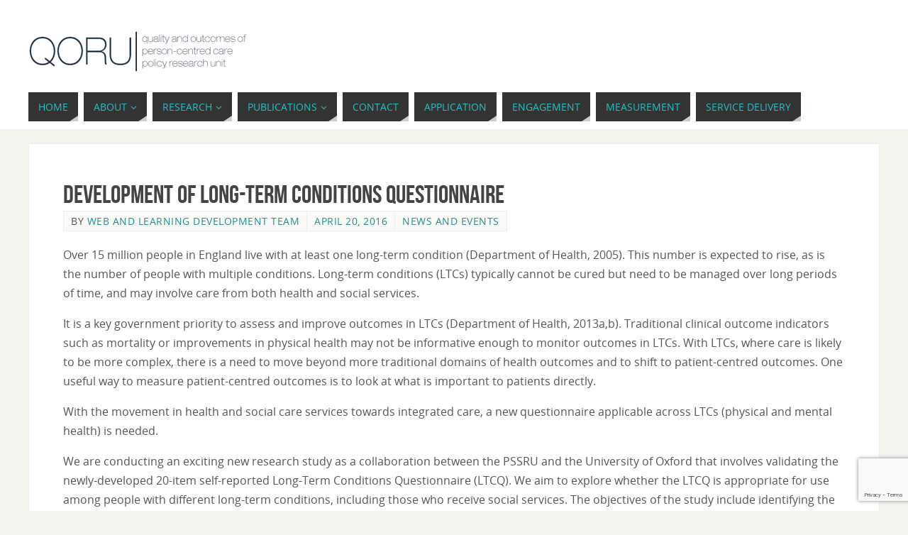

--- FILE ---
content_type: text/html; charset=UTF-8
request_url: https://www.qoru.ac.uk/2016/04/20/development-of-long-term-conditions-questionnaire/
body_size: 12867
content:
<!DOCTYPE html>
<html lang="en-GB">
<head>
<meta name="viewport" content="width=device-width, user-scalable=yes, initial-scale=1.0, minimum-scale=1.0, maximum-scale=3.0">
<meta http-equiv="Content-Type" content="text/html; charset=UTF-8" />
<link rel="profile" href="http://gmpg.org/xfn/11" />
<link rel="pingback" href="https://www.qoru.ac.uk/xmlrpc.php" />
<meta name='robots' content='index, follow, max-image-preview:large, max-snippet:-1, max-video-preview:-1' />
	<style>img:is([sizes="auto" i], [sizes^="auto," i]) { contain-intrinsic-size: 3000px 1500px }</style>
	
	<!-- This site is optimized with the Yoast SEO plugin v26.1 - https://yoast.com/wordpress/plugins/seo/ -->
	<title>Development of long-term conditions questionnaire - QORU</title>
	<link rel="canonical" href="https://www.qoru.ac.uk/2016/04/20/development-of-long-term-conditions-questionnaire/" />
	<meta property="og:locale" content="en_GB" />
	<meta property="og:type" content="article" />
	<meta property="og:title" content="Development of long-term conditions questionnaire - QORU" />
	<meta property="og:description" content="Over 15 million people in England live with at least one long-term condition (Department of Health, 2005). This number is expected to rise, as is the number of people with multiple conditions. Long-term conditions (LTCs) typically cannot be cured but need to be managed over long periods of time, and... Continue reading" />
	<meta property="og:url" content="https://www.qoru.ac.uk/2016/04/20/development-of-long-term-conditions-questionnaire/" />
	<meta property="og:site_name" content="QORU" />
	<meta property="article:published_time" content="2016-04-20T11:37:38+00:00" />
	<meta name="author" content="Web and Learning Development team" />
	<meta name="twitter:card" content="summary_large_image" />
	<meta name="twitter:creator" content="@at765" />
	<meta name="twitter:label1" content="Written by" />
	<meta name="twitter:data1" content="Web and Learning Development team" />
	<meta name="twitter:label2" content="Estimated reading time" />
	<meta name="twitter:data2" content="3 minutes" />
	<script type="application/ld+json" class="yoast-schema-graph">{"@context":"https://schema.org","@graph":[{"@type":"Article","@id":"https://www.qoru.ac.uk/2016/04/20/development-of-long-term-conditions-questionnaire/#article","isPartOf":{"@id":"https://www.qoru.ac.uk/2016/04/20/development-of-long-term-conditions-questionnaire/"},"author":{"name":"Web and Learning Development team","@id":"https://www.qoru.ac.uk/#/schema/person/0f0b8a05e8568136469bdde40be339f9"},"headline":"Development of long-term conditions questionnaire","datePublished":"2016-04-20T11:37:38+00:00","mainEntityOfPage":{"@id":"https://www.qoru.ac.uk/2016/04/20/development-of-long-term-conditions-questionnaire/"},"wordCount":528,"publisher":{"@id":"https://www.qoru.ac.uk/#organization"},"articleSection":["News and Events"],"inLanguage":"en-GB"},{"@type":"WebPage","@id":"https://www.qoru.ac.uk/2016/04/20/development-of-long-term-conditions-questionnaire/","url":"https://www.qoru.ac.uk/2016/04/20/development-of-long-term-conditions-questionnaire/","name":"Development of long-term conditions questionnaire - QORU","isPartOf":{"@id":"https://www.qoru.ac.uk/#website"},"datePublished":"2016-04-20T11:37:38+00:00","breadcrumb":{"@id":"https://www.qoru.ac.uk/2016/04/20/development-of-long-term-conditions-questionnaire/#breadcrumb"},"inLanguage":"en-GB","potentialAction":[{"@type":"ReadAction","target":["https://www.qoru.ac.uk/2016/04/20/development-of-long-term-conditions-questionnaire/"]}]},{"@type":"BreadcrumbList","@id":"https://www.qoru.ac.uk/2016/04/20/development-of-long-term-conditions-questionnaire/#breadcrumb","itemListElement":[{"@type":"ListItem","position":1,"name":"Home","item":"https://www.qoru.ac.uk/"},{"@type":"ListItem","position":2,"name":"Development of long-term conditions questionnaire"}]},{"@type":"WebSite","@id":"https://www.qoru.ac.uk/#website","url":"https://www.qoru.ac.uk/","name":"QORU","description":"","publisher":{"@id":"https://www.qoru.ac.uk/#organization"},"potentialAction":[{"@type":"SearchAction","target":{"@type":"EntryPoint","urlTemplate":"https://www.qoru.ac.uk/?s={search_term_string}"},"query-input":{"@type":"PropertyValueSpecification","valueRequired":true,"valueName":"search_term_string"}}],"inLanguage":"en-GB"},{"@type":"Organization","@id":"https://www.qoru.ac.uk/#organization","name":"Quality and Outcomes of Person-Centred Care","url":"https://www.qoru.ac.uk/","logo":{"@type":"ImageObject","inLanguage":"en-GB","@id":"https://www.qoru.ac.uk/#/schema/logo/image/","url":"https://www.qoru.ac.uk/wp-content/uploads/sites/100/2013/01/qoru-logo1.png","contentUrl":"https://www.qoru.ac.uk/wp-content/uploads/sites/100/2013/01/qoru-logo1.png","width":315,"height":65,"caption":"Quality and Outcomes of Person-Centred Care"},"image":{"@id":"https://www.qoru.ac.uk/#/schema/logo/image/"}},{"@type":"Person","@id":"https://www.qoru.ac.uk/#/schema/person/0f0b8a05e8568136469bdde40be339f9","name":"Web and Learning Development team","image":{"@type":"ImageObject","inLanguage":"en-GB","@id":"https://www.qoru.ac.uk/#/schema/person/image/","url":"https://secure.gravatar.com/avatar/140351daf52963a8c7742e59a17cf97bda621b2ffe0eee903fd025094d5f1a97?s=96&d=mm&r=g","contentUrl":"https://secure.gravatar.com/avatar/140351daf52963a8c7742e59a17cf97bda621b2ffe0eee903fd025094d5f1a97?s=96&d=mm&r=g","caption":"Web and Learning Development team"},"sameAs":["https://x.com/at765"],"url":"https://www.qoru.ac.uk/author/icci/"}]}</script>
	<!-- / Yoast SEO plugin. -->


<link rel="alternate" type="application/rss+xml" title="QORU &raquo; Feed" href="https://www.qoru.ac.uk/feed/" />
<link rel="alternate" type="application/rss+xml" title="QORU &raquo; Comments Feed" href="https://www.qoru.ac.uk/comments/feed/" />
<link rel="alternate" type="application/rss+xml" title="QORU &raquo; Development of long-term conditions questionnaire Comments Feed" href="https://www.qoru.ac.uk/2016/04/20/development-of-long-term-conditions-questionnaire/feed/" />
<link rel='stylesheet' id='wp-block-library-css' href='https://www.qoru.ac.uk/wp-includes/css/dist/block-library/style.min.css?ver=6.8.3' type='text/css' media='all' />
<style id='classic-theme-styles-inline-css' type='text/css'>
/*! This file is auto-generated */
.wp-block-button__link{color:#fff;background-color:#32373c;border-radius:9999px;box-shadow:none;text-decoration:none;padding:calc(.667em + 2px) calc(1.333em + 2px);font-size:1.125em}.wp-block-file__button{background:#32373c;color:#fff;text-decoration:none}
</style>
<style id='global-styles-inline-css' type='text/css'>
:root{--wp--preset--aspect-ratio--square: 1;--wp--preset--aspect-ratio--4-3: 4/3;--wp--preset--aspect-ratio--3-4: 3/4;--wp--preset--aspect-ratio--3-2: 3/2;--wp--preset--aspect-ratio--2-3: 2/3;--wp--preset--aspect-ratio--16-9: 16/9;--wp--preset--aspect-ratio--9-16: 9/16;--wp--preset--color--black: #000000;--wp--preset--color--cyan-bluish-gray: #abb8c3;--wp--preset--color--white: #ffffff;--wp--preset--color--pale-pink: #f78da7;--wp--preset--color--vivid-red: #cf2e2e;--wp--preset--color--luminous-vivid-orange: #ff6900;--wp--preset--color--luminous-vivid-amber: #fcb900;--wp--preset--color--light-green-cyan: #7bdcb5;--wp--preset--color--vivid-green-cyan: #00d084;--wp--preset--color--pale-cyan-blue: #8ed1fc;--wp--preset--color--vivid-cyan-blue: #0693e3;--wp--preset--color--vivid-purple: #9b51e0;--wp--preset--gradient--vivid-cyan-blue-to-vivid-purple: linear-gradient(135deg,rgba(6,147,227,1) 0%,rgb(155,81,224) 100%);--wp--preset--gradient--light-green-cyan-to-vivid-green-cyan: linear-gradient(135deg,rgb(122,220,180) 0%,rgb(0,208,130) 100%);--wp--preset--gradient--luminous-vivid-amber-to-luminous-vivid-orange: linear-gradient(135deg,rgba(252,185,0,1) 0%,rgba(255,105,0,1) 100%);--wp--preset--gradient--luminous-vivid-orange-to-vivid-red: linear-gradient(135deg,rgba(255,105,0,1) 0%,rgb(207,46,46) 100%);--wp--preset--gradient--very-light-gray-to-cyan-bluish-gray: linear-gradient(135deg,rgb(238,238,238) 0%,rgb(169,184,195) 100%);--wp--preset--gradient--cool-to-warm-spectrum: linear-gradient(135deg,rgb(74,234,220) 0%,rgb(151,120,209) 20%,rgb(207,42,186) 40%,rgb(238,44,130) 60%,rgb(251,105,98) 80%,rgb(254,248,76) 100%);--wp--preset--gradient--blush-light-purple: linear-gradient(135deg,rgb(255,206,236) 0%,rgb(152,150,240) 100%);--wp--preset--gradient--blush-bordeaux: linear-gradient(135deg,rgb(254,205,165) 0%,rgb(254,45,45) 50%,rgb(107,0,62) 100%);--wp--preset--gradient--luminous-dusk: linear-gradient(135deg,rgb(255,203,112) 0%,rgb(199,81,192) 50%,rgb(65,88,208) 100%);--wp--preset--gradient--pale-ocean: linear-gradient(135deg,rgb(255,245,203) 0%,rgb(182,227,212) 50%,rgb(51,167,181) 100%);--wp--preset--gradient--electric-grass: linear-gradient(135deg,rgb(202,248,128) 0%,rgb(113,206,126) 100%);--wp--preset--gradient--midnight: linear-gradient(135deg,rgb(2,3,129) 0%,rgb(40,116,252) 100%);--wp--preset--font-size--small: 13px;--wp--preset--font-size--medium: 20px;--wp--preset--font-size--large: 36px;--wp--preset--font-size--x-large: 42px;--wp--preset--spacing--20: 0.44rem;--wp--preset--spacing--30: 0.67rem;--wp--preset--spacing--40: 1rem;--wp--preset--spacing--50: 1.5rem;--wp--preset--spacing--60: 2.25rem;--wp--preset--spacing--70: 3.38rem;--wp--preset--spacing--80: 5.06rem;--wp--preset--shadow--natural: 6px 6px 9px rgba(0, 0, 0, 0.2);--wp--preset--shadow--deep: 12px 12px 50px rgba(0, 0, 0, 0.4);--wp--preset--shadow--sharp: 6px 6px 0px rgba(0, 0, 0, 0.2);--wp--preset--shadow--outlined: 6px 6px 0px -3px rgba(255, 255, 255, 1), 6px 6px rgba(0, 0, 0, 1);--wp--preset--shadow--crisp: 6px 6px 0px rgba(0, 0, 0, 1);}:where(.is-layout-flex){gap: 0.5em;}:where(.is-layout-grid){gap: 0.5em;}body .is-layout-flex{display: flex;}.is-layout-flex{flex-wrap: wrap;align-items: center;}.is-layout-flex > :is(*, div){margin: 0;}body .is-layout-grid{display: grid;}.is-layout-grid > :is(*, div){margin: 0;}:where(.wp-block-columns.is-layout-flex){gap: 2em;}:where(.wp-block-columns.is-layout-grid){gap: 2em;}:where(.wp-block-post-template.is-layout-flex){gap: 1.25em;}:where(.wp-block-post-template.is-layout-grid){gap: 1.25em;}.has-black-color{color: var(--wp--preset--color--black) !important;}.has-cyan-bluish-gray-color{color: var(--wp--preset--color--cyan-bluish-gray) !important;}.has-white-color{color: var(--wp--preset--color--white) !important;}.has-pale-pink-color{color: var(--wp--preset--color--pale-pink) !important;}.has-vivid-red-color{color: var(--wp--preset--color--vivid-red) !important;}.has-luminous-vivid-orange-color{color: var(--wp--preset--color--luminous-vivid-orange) !important;}.has-luminous-vivid-amber-color{color: var(--wp--preset--color--luminous-vivid-amber) !important;}.has-light-green-cyan-color{color: var(--wp--preset--color--light-green-cyan) !important;}.has-vivid-green-cyan-color{color: var(--wp--preset--color--vivid-green-cyan) !important;}.has-pale-cyan-blue-color{color: var(--wp--preset--color--pale-cyan-blue) !important;}.has-vivid-cyan-blue-color{color: var(--wp--preset--color--vivid-cyan-blue) !important;}.has-vivid-purple-color{color: var(--wp--preset--color--vivid-purple) !important;}.has-black-background-color{background-color: var(--wp--preset--color--black) !important;}.has-cyan-bluish-gray-background-color{background-color: var(--wp--preset--color--cyan-bluish-gray) !important;}.has-white-background-color{background-color: var(--wp--preset--color--white) !important;}.has-pale-pink-background-color{background-color: var(--wp--preset--color--pale-pink) !important;}.has-vivid-red-background-color{background-color: var(--wp--preset--color--vivid-red) !important;}.has-luminous-vivid-orange-background-color{background-color: var(--wp--preset--color--luminous-vivid-orange) !important;}.has-luminous-vivid-amber-background-color{background-color: var(--wp--preset--color--luminous-vivid-amber) !important;}.has-light-green-cyan-background-color{background-color: var(--wp--preset--color--light-green-cyan) !important;}.has-vivid-green-cyan-background-color{background-color: var(--wp--preset--color--vivid-green-cyan) !important;}.has-pale-cyan-blue-background-color{background-color: var(--wp--preset--color--pale-cyan-blue) !important;}.has-vivid-cyan-blue-background-color{background-color: var(--wp--preset--color--vivid-cyan-blue) !important;}.has-vivid-purple-background-color{background-color: var(--wp--preset--color--vivid-purple) !important;}.has-black-border-color{border-color: var(--wp--preset--color--black) !important;}.has-cyan-bluish-gray-border-color{border-color: var(--wp--preset--color--cyan-bluish-gray) !important;}.has-white-border-color{border-color: var(--wp--preset--color--white) !important;}.has-pale-pink-border-color{border-color: var(--wp--preset--color--pale-pink) !important;}.has-vivid-red-border-color{border-color: var(--wp--preset--color--vivid-red) !important;}.has-luminous-vivid-orange-border-color{border-color: var(--wp--preset--color--luminous-vivid-orange) !important;}.has-luminous-vivid-amber-border-color{border-color: var(--wp--preset--color--luminous-vivid-amber) !important;}.has-light-green-cyan-border-color{border-color: var(--wp--preset--color--light-green-cyan) !important;}.has-vivid-green-cyan-border-color{border-color: var(--wp--preset--color--vivid-green-cyan) !important;}.has-pale-cyan-blue-border-color{border-color: var(--wp--preset--color--pale-cyan-blue) !important;}.has-vivid-cyan-blue-border-color{border-color: var(--wp--preset--color--vivid-cyan-blue) !important;}.has-vivid-purple-border-color{border-color: var(--wp--preset--color--vivid-purple) !important;}.has-vivid-cyan-blue-to-vivid-purple-gradient-background{background: var(--wp--preset--gradient--vivid-cyan-blue-to-vivid-purple) !important;}.has-light-green-cyan-to-vivid-green-cyan-gradient-background{background: var(--wp--preset--gradient--light-green-cyan-to-vivid-green-cyan) !important;}.has-luminous-vivid-amber-to-luminous-vivid-orange-gradient-background{background: var(--wp--preset--gradient--luminous-vivid-amber-to-luminous-vivid-orange) !important;}.has-luminous-vivid-orange-to-vivid-red-gradient-background{background: var(--wp--preset--gradient--luminous-vivid-orange-to-vivid-red) !important;}.has-very-light-gray-to-cyan-bluish-gray-gradient-background{background: var(--wp--preset--gradient--very-light-gray-to-cyan-bluish-gray) !important;}.has-cool-to-warm-spectrum-gradient-background{background: var(--wp--preset--gradient--cool-to-warm-spectrum) !important;}.has-blush-light-purple-gradient-background{background: var(--wp--preset--gradient--blush-light-purple) !important;}.has-blush-bordeaux-gradient-background{background: var(--wp--preset--gradient--blush-bordeaux) !important;}.has-luminous-dusk-gradient-background{background: var(--wp--preset--gradient--luminous-dusk) !important;}.has-pale-ocean-gradient-background{background: var(--wp--preset--gradient--pale-ocean) !important;}.has-electric-grass-gradient-background{background: var(--wp--preset--gradient--electric-grass) !important;}.has-midnight-gradient-background{background: var(--wp--preset--gradient--midnight) !important;}.has-small-font-size{font-size: var(--wp--preset--font-size--small) !important;}.has-medium-font-size{font-size: var(--wp--preset--font-size--medium) !important;}.has-large-font-size{font-size: var(--wp--preset--font-size--large) !important;}.has-x-large-font-size{font-size: var(--wp--preset--font-size--x-large) !important;}
:where(.wp-block-post-template.is-layout-flex){gap: 1.25em;}:where(.wp-block-post-template.is-layout-grid){gap: 1.25em;}
:where(.wp-block-columns.is-layout-flex){gap: 2em;}:where(.wp-block-columns.is-layout-grid){gap: 2em;}
:root :where(.wp-block-pullquote){font-size: 1.5em;line-height: 1.6;}
</style>
<link rel='stylesheet' id='contact-form-7-css' href='https://www.qoru.ac.uk/wp-content/plugins/contact-form-7/includes/css/styles.css?ver=6.1.4' type='text/css' media='all' />
<link rel='stylesheet' id='parabola-fonts-css' href='https://www.qoru.ac.uk/wp-content/themes/parabola/fonts/fontfaces.css?ver=2.4.2' type='text/css' media='all' />
<link rel='stylesheet' id='parabola-style-css' href='https://www.qoru.ac.uk/wp-content/themes/parabola/style.css?ver=2.4.2' type='text/css' media='all' />
<style id='parabola-style-inline-css' type='text/css'>
#header, #main, .topmenu, #colophon, #footer2-inner { max-width: 1200px; } #container.one-column { } #container.two-columns-right #secondary { width:280px; float:right; } #container.two-columns-right #content { width:900px; float:left; } /*fallback*/ #container.two-columns-right #content { width:calc(100% - 300px); float:left; } #container.two-columns-left #primary { width:280px; float:left; } #container.two-columns-left #content { width:900px; float:right; } /*fallback*/ #container.two-columns-left #content { width:-moz-calc(100% - 300px); float:right; width:-webkit-calc(100% - 300px); width:calc(100% - 300px); } #container.three-columns-right .sidey { width:140px; float:left; } #container.three-columns-right #primary { margin-left:20px; margin-right:20px; } #container.three-columns-right #content { width:880px; float:left; } /*fallback*/ #container.three-columns-right #content { width:-moz-calc(100% - 320px); float:left; width:-webkit-calc(100% - 320px); width:calc(100% - 320px);} #container.three-columns-left .sidey { width:140px; float:left; } #container.three-columns-left #secondary {margin-left:20px; margin-right:20px; } #container.three-columns-left #content { width:880px; float:right;} /*fallback*/ #container.three-columns-left #content { width:-moz-calc(100% - 320px); float:right; width:-webkit-calc(100% - 320px); width:calc(100% - 320px); } #container.three-columns-sided .sidey { width:140px; float:left; } #container.three-columns-sided #secondary { float:right; } #container.three-columns-sided #content { width:880px; float:right; /*fallback*/ width:-moz-calc(100% - 320px); float:right; width:-webkit-calc(100% - 320px); float:right; width:calc(100% - 320px); float:right; margin: 0 160px 0 -1200px; } body { font-family: "Open Sans"; } #content h1.entry-title a, #content h2.entry-title a, #content h1.entry-title , #content h2.entry-title, #frontpage .nivo-caption h3, .column-header-image, .column-header-noimage, .columnmore { font-family: "Bebas Neue"; } .widget-title, .widget-title a { line-height: normal; font-family: "Bebas Neue"; } .entry-content h1, .entry-content h2, .entry-content h3, .entry-content h4, .entry-content h5, .entry-content h6, h3#comments-title, #comments #reply-title { font-family: "Yanone Kaffeesatz Regular"; } #site-title span a { font-family: "Bebas Neue"; } #access ul li a, #access ul li a span { font-family: "Open Sans"; } body { color: #555555; background-color: #F3F3EE } a { color: #228e92; } a:hover { color: #E6AC27; } #header-full { background-color: #FFFFFF; } #site-title span a { color:#BF4D28; } #site-description { color:#999999; } .socials a { background-color: #CCCCCC; } .socials .socials-hover { background-color: #333333; } .breadcrumbs:before { border-color: transparent transparent transparent #555555; } #access a, #nav-toggle span { color: #28c2c8; background-color: #333333; } @media (max-width: 650px) { #access, #nav-toggle { background-color: #333333; } } #access a:hover { color: #ffffff; background-color: #444444; } #access > .menu > ul > li > a:after, #access > .menu > ul ul:after { border-color: transparent transparent #CCCCCC transparent; } #access ul li:hover a:after { border-bottom-color:#228e92;} #access ul li.current_page_item > a, #access ul li.current-menu-item > a, /*#access ul li.current_page_parent > a, #access ul li.current-menu-parent > a,*/ #access ul li.current_page_ancestor > a, #access ul li.current-menu-ancestor > a { color: #EEEEEE; background-color: #000000; } #access ul li.current_page_item > a:hover, #access ul li.current-menu-item > a:hover, /*#access ul li.current_page_parent > a:hover, #access ul li.current-menu-parent > a:hover,*/ #access ul li.current_page_ancestor > a:hover, #access ul li.current-menu-ancestor > a:hover { color: #ffffff; } #access ul ul { box-shadow: 3px 3px 0 rgba(102,102,102,0.3); } .topmenu ul li a { color: ; } .topmenu ul li a:after { border-color: #CCCCCC transparent transparent transparent; } .topmenu ul li a:hover:after {border-top-color:#228e92} .topmenu ul li a:hover { color: #BF4D28; background-color: ; } div.post, div.page, div.hentry, div.product, div[class^='post-'], #comments, .comments, .column-text, .column-image, #srights, #slefts, #front-text3, #front-text4, .page-title, .page-header, article.post, article.page, article.hentry, .contentsearch, #author-info, #nav-below, .yoyo > li, .woocommerce #mainwoo { background-color: #FFFFFF; } div.post, div.page, div.hentry, .sidey .widget-container, #comments, .commentlist .comment-body, article.post, article.page, article.hentry, #nav-below, .page-header, .yoyo > li, #front-text3, #front-text4 { border-color: #EEEEEE; } #author-info, #entry-author-info { border-color: #F7F7F7; } #entry-author-info #author-avatar, #author-info #author-avatar { border-color: #EEEEEE; } article.sticky:hover { border-color: rgba(34,142,146,.6); } .sidey .widget-container { color: #333333; background-color: #FFFFFF; } .sidey .widget-title { color: #FFFFFF; background-color: #444444; } .sidey .widget-title:after { border-color: transparent transparent #CCCCCC; } .sidey .widget-container a { color: #228e92; } .sidey .widget-container a:hover { color: #E6AC27; } .entry-content h1, .entry-content h2, .entry-content h3, .entry-content h4, .entry-content h5, .entry-content h6 { color: #444444; } .entry-title, .entry-title a, .page-title { color: #444444; } .entry-title a:hover { color: #000000; } #content h3.entry-format { color: #28c2c8; background-color: #333333; border-color: #333333; } #content h3.entry-format { color: #28c2c8; background-color: #333333; border-color: #333333; } .comments-link { background-color: #F7F7F7; } .comments-link:before { border-color: #F7F7F7 transparent transparent; } #footer { color: #AAAAAA; background-color: #1A1917; } #footer2 { color: #AAAAAA; background-color: #131211; border-color:rgba(255,255,255,.1); } #footer a { color: #228e92; } #footer a:hover { color: #E6AC27; } #footer2 a { color: #228e92; } #footer2 a:hover { color: #E6AC27; } #footer .widget-container { color: #333333; background-color: #FFFFFF; } #footer .widget-title { color: #FFFFFF; background-color: #444444; } #footer .widget-title:after { border-color: transparent transparent #CCCCCC; } .footermenu ul li a:after { border-color: transparent transparent #CCCCCC transparent; } a.continue-reading-link { color:#28c2c8 !important; background:#333333; border-color:#EEEEEE; } a.continue-reading-link:hover { background-color:#CCCCCC; } .button, #respond .form-submit input#submit { background-color: #F7F7F7; border-color: #EEEEEE; } .button:hover, #respond .form-submit input#submit:hover { border-color: #CCCCCC; } .entry-content tr th, .entry-content thead th { color: #FFFFFF; background-color: #444444; } .entry-content fieldset, .entry-content tr td { border-color: #CCCCCC; } hr { background-color: #CCCCCC; } input[type="text"], input[type="password"], input[type="email"], textarea, select, input[type="color"],input[type="date"],input[type="datetime"],input[type="datetime-local"],input[type="month"],input[type="number"],input[type="range"], input[type="search"],input[type="tel"],input[type="time"],input[type="url"],input[type="week"] { background-color: #F7F7F7; border-color: #CCCCCC #EEEEEE #EEEEEE #CCCCCC; color: #555555; } input[type="submit"], input[type="reset"] { color: #555555; background-color: #F7F7F7; border-color: #EEEEEE;} input[type="text"]:hover, input[type="password"]:hover, input[type="email"]:hover, textarea:hover, input[type="color"]:hover, input[type="date"]:hover, input[type="datetime"]:hover, input[type="datetime-local"]:hover, input[type="month"]:hover, input[type="number"]:hover, input[type="range"]:hover, input[type="search"]:hover, input[type="tel"]:hover, input[type="time"]:hover, input[type="url"]:hover, input[type="week"]:hover { background-color: rgb(247,247,247); background-color: rgba(247,247,247,0.4); } .entry-content code { border-color: #CCCCCC; background-color: #F7F7F7; } .entry-content pre { background-color: #F7F7F7; } .entry-content blockquote { border-color: #CCCCCC; background-color: #F7F7F7; } abbr, acronym { border-color: #555555; } span.edit-link { color: #555555; background-color: #EEEEEE; border-color: #F7F7F7; } .meta-border .entry-meta span, .meta-border .entry-utility span.bl_posted { border-color: #F7F7F7; } .meta-accented .entry-meta span, .meta-accented .entry-utility span.bl_posted { background-color: #EEEEEE; border-color: #F7F7F7; } .comment-meta a { color: #999999; } .comment-author { background-color: #F7F7F7; } .comment-details:after { border-color: transparent transparent transparent #F7F7F7; } .comment:hover > div > .comment-author { background-color: #EEEEEE; } .comment:hover > div > .comment-author .comment-details:after { border-color: transparent transparent transparent #EEEEEE; } #respond .form-allowed-tags { color: #999999; } .comment .reply a { border-color: #EEEEEE; color: #555555;} .comment .reply a:hover { background-color: #EEEEEE } .nav-next a:hover, .nav-previous a:hover {background: #F7F7F7} .pagination .current { font-weight: bold; } .pagination span, .pagination a { background-color: #FFFFFF; } .pagination a:hover { background-color: #333333;color:#228e92} .page-link em {background-color: #333333; color:#CCCCCC;} .page-link a em {color:#228e92;} .page-link a:hover em {background-color:#444444;} #searchform input[type="text"] {color:#999999;} #toTop {border-color:transparent transparent #131211;} #toTop:after {border-color:transparent transparent #FFFFFF;} #toTop:hover:after {border-bottom-color:#CCCCCC;} .caption-accented .wp-caption { background-color:rgb(204,204,204); background-color:rgba(204,204,204,0.8); color:#FFFFFF} .meta-themed .entry-meta span { color: #999999; background-color: #F7F7F7; border-color: #EEEEEE; } .meta-themed .entry-meta span:hover { background-color: #EEEEEE; } .meta-themed .entry-meta span a:hover { color: #555555; } .entry-content, .entry-summary, #front-text3, #front-text4 { text-align:Default ; } html { font-size:16px; line-height:1.7em; } #content h1.entry-title, #content h2.entry-title { font-size:36px ;} .widget-title, .widget-title a { font-size:18px ;} .entry-content h1 { font-size: 2.676em; } #frontpage h1 { font-size: 2.076em; } .entry-content h2 { font-size: 2.352em; } #frontpage h2 { font-size: 1.752em; } .entry-content h3 { font-size: 2.028em; } #frontpage h3 { font-size: 1.428em; } .entry-content h4 { font-size: 1.704em; } #frontpage h4 { font-size: 1.104em; } .entry-content h5 { font-size: 1.38em; } #frontpage h5 { font-size: 0.78em; } .entry-content h6 { font-size: 1.056em; } #frontpage h6 { font-size: 0.456em; } #site-title span a { font-size:48px ;} #access ul li a { font-size:14px ;} #access ul ul ul a {font-size:12px;} .nocomments, .nocomments2 {display:none;} #header-container > div:first-child { margin:40px 0 0 0px;} .entry-content p, .entry-content ul, .entry-content ol, .entry-content dd, .entry-content pre, .entry-content hr, .commentlist p { margin-bottom: 1.0em; } #header-widget-area { width: 33%; } #branding { height:120px; } @media (max-width: 800px) { #content h1.entry-title, #content h2.entry-title { font-size:34.2px ; } #site-title span a { font-size:43.2px;} } @media (max-width: 650px) { #content h1.entry-title, #content h2.entry-title {font-size:32.4px ;} #site-title span a { font-size:38.4px;} } @media (max-width: 480px) { #site-title span a { font-size:28.8px;} } 
/* Parabola Custom CSS */ #bg_image { margin-top:40px; }
</style>
<link rel='stylesheet' id='parabola-mobile-css' href='https://www.qoru.ac.uk/wp-content/themes/parabola/styles/style-mobile.css?ver=2.4.2' type='text/css' media='all' />
<link rel='stylesheet' id='tablepress-default-css' href='https://www.qoru.ac.uk/wp-content/uploads/sites/100/tablepress-combined.min.css?ver=26' type='text/css' media='all' />
<link rel='stylesheet' id='wzslider-css' href='https://www.qoru.ac.uk/wp-content/plugins/wpzoom-shortcodes/assets/css/wzslider.css?ver=6.8.3' type='text/css' media='all' />
<link rel='stylesheet' id='wpz-shortcodes-css' href='https://www.qoru.ac.uk/wp-content/plugins/wpzoom-shortcodes/assets/css/shortcodes.css?ver=6.8.3' type='text/css' media='all' />
<link rel='stylesheet' id='zoom-font-awesome-css' href='https://www.qoru.ac.uk/wp-content/plugins/wpzoom-shortcodes/assets/css/font-awesome.min.css?ver=6.8.3' type='text/css' media='all' />
<script type="text/javascript" src="https://www.qoru.ac.uk/wp-includes/js/jquery/jquery.min.js?ver=3.7.1" id="jquery-core-js"></script>
<script type="text/javascript" src="https://www.qoru.ac.uk/wp-includes/js/jquery/jquery-migrate.min.js?ver=3.4.1" id="jquery-migrate-js"></script>
<script type="text/javascript" id="parabola-frontend-js-extra">
/* <![CDATA[ */
var parabola_settings = {"masonry":"0","magazine":"0","mobile":"1","fitvids":"1"};
/* ]]> */
</script>
<script type="text/javascript" src="https://www.qoru.ac.uk/wp-content/themes/parabola/js/frontend.js?ver=2.4.2" id="parabola-frontend-js"></script>
<link rel="https://api.w.org/" href="https://www.qoru.ac.uk/wp-json/" /><link rel="alternate" title="JSON" type="application/json" href="https://www.qoru.ac.uk/wp-json/wp/v2/posts/2068" /><link rel="EditURI" type="application/rsd+xml" title="RSD" href="https://www.qoru.ac.uk/xmlrpc.php?rsd" />
<link rel='shortlink' href='https://www.qoru.ac.uk/?p=2068' />
<link rel="alternate" title="oEmbed (JSON)" type="application/json+oembed" href="https://www.qoru.ac.uk/wp-json/oembed/1.0/embed?url=https%3A%2F%2Fwww.qoru.ac.uk%2F2016%2F04%2F20%2Fdevelopment-of-long-term-conditions-questionnaire%2F" />
<link rel="alternate" title="oEmbed (XML)" type="text/xml+oembed" href="https://www.qoru.ac.uk/wp-json/oembed/1.0/embed?url=https%3A%2F%2Fwww.qoru.ac.uk%2F2016%2F04%2F20%2Fdevelopment-of-long-term-conditions-questionnaire%2F&#038;format=xml" />

	<!-- Google Tag Manager -->
	<script>

		var callTagmanager = function(argument) {
			(function(w,d,s,l,i){w[l]=w[l]||[];w[l].push({'gtm.start':
				new Date().getTime(),event:'gtm.js'});var f=d.getElementsByTagName(s)[0],
				j=d.createElement(s),dl=l!='dataLayer'?'&l='+l:'';j.async=true;j.src=
				'https://www.googletagmanager.com/gtm.js?id='+i+dl;f.parentNode.insertBefore(j,f);
				})(window,document,'script','dataLayer','GTM-TL3R5X');
		}

		var callBaiduSE = function () {
			var _hmt = _hmt || [];
			(function() {
			var hm = document.createElement("script");
			hm.src = "https://hm.baidu.com/hm.js?{{ baidu_code }}";
			var s = document.getElementsByTagName("script")[0];
			s.parentNode.insertBefore(hm, s);
			})();
		}

		if (typeof(UserLocation) !== "undefined" && UserLocation) {
			UserLocation.getInfo(function(data) {
				if (data.country !== 'CN') {
					callTagmanager();
				}
				else {
					callBaiduSE();
				}
			}, function(err) {
				callTagmanager();
			});
		}
		else {
			callTagmanager();
		}

	</script>

<!--[if lt IE 9]>
<script>
document.createElement('header');
document.createElement('nav');
document.createElement('section');
document.createElement('article');
document.createElement('aside');
document.createElement('footer');
</script>
<![endif]-->
</head>
<body class="wp-singular post-template-default single single-post postid-2068 single-format-standard wp-theme-parabola parabola-image-four caption-light meta-light parabola_triagles parabola-menu-left">

<div id="toTop"> </div>
<div id="wrapper" class="hfeed">


<div id="header-full">

<header id="header">


		<div id="masthead">

			<div id="branding" role="banner" >

				<img id="bg_image" alt="QORU" title="QORU" src="https://www.qoru.ac.uk/wp-content/uploads/sites/100/2013/01/copy-qoru-logo1.png"  /><div id="header-container">
</div>								<div style="clear:both;"></div>

			</div><!-- #branding -->
			<a id="nav-toggle"><span>&nbsp;</span></a>
			
			<nav id="access" class="jssafe" role="navigation">

					<div class="skip-link screen-reader-text"><a href="#content" title="Skip to content">Skip to content</a></div>
	<div class="menu"><ul id="prime_nav" class="menu"><li id="menu-item-2104" class="menu-item menu-item-type-custom menu-item-object-custom menu-item-home menu-item-2104"><a href="https://www.qoru.ac.uk/"><span>Home</span></a></li>
<li id="menu-item-2410" class="menu-item menu-item-type-post_type menu-item-object-page menu-item-has-children menu-item-2410"><a href="https://www.qoru.ac.uk/about/"><span>About</span></a>
<ul class="sub-menu">
	<li id="menu-item-2524" class="menu-item menu-item-type-post_type menu-item-object-page menu-item-2524"><a href="https://www.qoru.ac.uk/about/vision/"><span>QORU’s vision</span></a></li>
	<li id="menu-item-2413" class="menu-item menu-item-type-post_type menu-item-object-page menu-item-has-children menu-item-2413"><a href="https://www.qoru.ac.uk/about/our-people/"><span>Our People</span></a>
	<ul class="sub-menu">
		<li id="menu-item-2419" class="menu-item menu-item-type-post_type menu-item-object-page menu-item-2419"><a href="https://www.qoru.ac.uk/about/our-people/directorate/"><span>Directorate</span></a></li>
		<li id="menu-item-2416" class="menu-item menu-item-type-post_type menu-item-object-page menu-item-2416"><a href="https://www.qoru.ac.uk/about/our-people/researchers/"><span>Researchers</span></a></li>
		<li id="menu-item-2461" class="menu-item menu-item-type-post_type menu-item-object-page menu-item-2461"><a href="https://www.qoru.ac.uk/about/our-people/administration/"><span>Administration</span></a></li>
	</ul>
</li>
	<li id="menu-item-2422" class="menu-item menu-item-type-post_type menu-item-object-page menu-item-has-children menu-item-2422"><a href="https://www.qoru.ac.uk/about/public-involvement/"><span>Public Involvement</span></a>
	<ul class="sub-menu">
		<li id="menu-item-2425" class="menu-item menu-item-type-post_type menu-item-object-page menu-item-2425"><a href="https://www.qoru.ac.uk/about/public-involvement/activities-and-future-plans/"><span>Activities &#038; Future Plans</span></a></li>
		<li id="menu-item-2434" class="menu-item menu-item-type-post_type menu-item-object-page menu-item-2434"><a href="https://www.qoru.ac.uk/about/public-involvement/implementation-group-piig/"><span>Implementation group (PIIG)</span></a></li>
		<li id="menu-item-2431" class="menu-item menu-item-type-post_type menu-item-object-page menu-item-2431"><a href="https://www.qoru.ac.uk/about/public-involvement/piig-members/"><span>Members</span></a></li>
		<li id="menu-item-2428" class="menu-item menu-item-type-post_type menu-item-object-page menu-item-2428"><a href="https://www.qoru.ac.uk/about/public-involvement/piig-research-advisors/"><span>Research advisors</span></a></li>
		<li id="menu-item-2527" class="menu-item menu-item-type-post_type menu-item-object-page menu-item-2527"><a href="https://www.qoru.ac.uk/about/public-involvement/pi-future-plans/"><span>PI future plans</span></a></li>
	</ul>
</li>
	<li id="menu-item-2476" class="menu-item menu-item-type-post_type menu-item-object-page menu-item-has-children menu-item-2476"><a href="https://www.qoru.ac.uk/about/links/"><span>Links</span></a>
	<ul class="sub-menu">
		<li id="menu-item-2479" class="menu-item menu-item-type-post_type menu-item-object-page menu-item-2479"><a href="https://www.qoru.ac.uk/about/links/other-policy-research-units-prus-2/"><span>Other policy research units (PRUs)</span></a></li>
	</ul>
</li>
</ul>
</li>
<li id="menu-item-2437" class="menu-item menu-item-type-post_type menu-item-object-page menu-item-has-children menu-item-2437"><a href="https://www.qoru.ac.uk/about/research/"><span>Research</span></a>
<ul class="sub-menu">
	<li id="menu-item-2443" class="menu-item menu-item-type-post_type menu-item-object-page menu-item-has-children menu-item-2443"><a href="https://www.qoru.ac.uk/about/research/application/"><span>Application Projects</span></a>
	<ul class="sub-menu">
		<li id="menu-item-2488" class="menu-item menu-item-type-post_type menu-item-object-page menu-item-2488"><a href="https://www.qoru.ac.uk/about/research/application/developing-outcomes-indicators-adjusted-for-factors-beyond-the-control-of-local-authorities/"><span>Developing outcomes indicators adjusted for factors beyond the control of local authorities</span></a></li>
		<li id="menu-item-2521" class="menu-item menu-item-type-post_type menu-item-object-page menu-item-2521"><a href="https://www.qoru.ac.uk/about/research/application/exploring-variation-population-health-social-care-outcomes/"><span>Exploring variation in population health and social care outcomes: implications for performance assessment in the NHS and social care outcomes frameworks (Responsive mode)</span></a></li>
		<li id="menu-item-2491" class="menu-item menu-item-type-post_type menu-item-object-page menu-item-2491"><a href="https://www.qoru.ac.uk/about/research/application/identifying-the-impact-of-adult-social-care-iiasc/"><span>Identifying the impact of adult social care (IIASC)</span></a></li>
		<li id="menu-item-2545" class="menu-item menu-item-type-post_type menu-item-object-page menu-item-2545"><a href="https://www.qoru.ac.uk/about/research/application/max-toolkit-implementation-and-impact-study/"><span>MAX toolkit implementation and impact study</span></a></li>
		<li id="menu-item-2506" class="menu-item menu-item-type-post_type menu-item-object-page menu-item-2506"><a href="https://www.qoru.ac.uk/about/research/application/maximising-the-value-of-survey-data-in-adult-social-care-max/"><span>Maximising the value of survey data in adult social care (MAX) project</span></a></li>
		<li id="menu-item-2539" class="menu-item menu-item-type-post_type menu-item-object-page menu-item-2539"><a href="https://www.qoru.ac.uk/about/research/application/patients-service-users-use-outcome-quality-information/"><span>Patients’ and service users’ use of outcome and quality information</span></a></li>
		<li id="menu-item-2446" class="menu-item menu-item-type-post_type menu-item-object-page menu-item-2446"><a href="https://www.qoru.ac.uk/about/research/application/pilot-study-of-patient%e2%80%90reported-outcome-measures-proms-in-long%e2%80%90term-conditions-in-primary-care/"><span>Using patient?reported outcome measures (PROMs) in long?term conditions in primary care</span></a></li>
		<li id="menu-item-2458" class="menu-item menu-item-type-post_type menu-item-object-page menu-item-2458"><a href="https://www.qoru.ac.uk/about/research/application/the-use-of-health-and-social-care-outcome-information-in-decision-making-about-home%e2%80%90based-health-and-social-care-services/"><span>The use of health and social care outcome information in decision making about home?based health and social care services</span></a></li>
		<li id="menu-item-2455" class="menu-item menu-item-type-post_type menu-item-object-page menu-item-2455"><a href="https://www.qoru.ac.uk/about/research/application/use-of-data-on-outcomes-and-quality-of-services-in-decision-making-about-services-for-people-with-intellectual-disabilities-and-autism/"><span>Use of data on outcomes and quality of services in decision-making about services for people with intellectual disabilities and autism</span></a></li>
		<li id="menu-item-2542" class="menu-item menu-item-type-post_type menu-item-object-page menu-item-2542"><a href="https://www.qoru.ac.uk/about/research/application/use-proms-guiding-commissioning-clinical-decision-making/"><span>Use of PROMS in guiding commissioning and clinical decision making</span></a></li>
		<li id="menu-item-2482" class="menu-item menu-item-type-post_type menu-item-object-page menu-item-2482"><a href="https://www.qoru.ac.uk/about/research/application/using-outcome-and-quality-data/"><span>Using outcome and quality data</span></a></li>
		<li id="menu-item-2536" class="menu-item menu-item-type-post_type menu-item-object-page menu-item-2536"><a href="https://www.qoru.ac.uk/about/research/application/using-outcomes-information-improve-decision-making-care-support/"><span>Using outcomes information to improve decision-making about care and support</span></a></li>
	</ul>
</li>
	<li id="menu-item-2440" class="menu-item menu-item-type-post_type menu-item-object-page menu-item-has-children menu-item-2440"><a href="https://www.qoru.ac.uk/about/research/engagement/"><span>Engagement Projects</span></a>
	<ul class="sub-menu">
		<li id="menu-item-2494" class="menu-item menu-item-type-post_type menu-item-object-page menu-item-2494"><a href="https://www.qoru.ac.uk/about/research/engagement/developing-methods-for-wider-inclusion-of-people-with-severe-intellectual-communication-and-cognitive-impairments/"><span>Developing methods for wider inclusion of people with severe intellectual, communication and cognitive impairments</span></a></li>
		<li id="menu-item-2485" class="menu-item menu-item-type-post_type menu-item-object-page menu-item-2485"><a href="https://www.qoru.ac.uk/about/research/engagement/non-response-and-under-representation-in-the-adult-social-care-survey-2/"><span>Non-response and under-representation in the Adult Social Care Survey</span></a></li>
		<li id="menu-item-2497" class="menu-item menu-item-type-post_type menu-item-object-page menu-item-2497"><a href="https://www.qoru.ac.uk/about/research/engagement/reviews-of-methodologies-for-better-engagement/"><span>Reviews of methodologies for better engagement</span></a></li>
		<li id="menu-item-2500" class="menu-item menu-item-type-post_type menu-item-object-page menu-item-2500"><a href="https://www.qoru.ac.uk/about/research/engagement/testing-and-validating-methods-for-wider-inclusion-of-people-with-severe-intellectual-communication-and-cognitive-impairments/"><span>Testing and validating methods for wider inclusion of people with severe intellectual, communication and cognitive impairments</span></a></li>
	</ul>
</li>
	<li id="menu-item-2449" class="menu-item menu-item-type-post_type menu-item-object-page menu-item-has-children menu-item-2449"><a href="https://www.qoru.ac.uk/about/research/measurement/"><span>Measurement Projects</span></a>
	<ul class="sub-menu">
		<li id="menu-item-2530" class="menu-item menu-item-type-post_type menu-item-object-page menu-item-2530"><a href="https://www.qoru.ac.uk/about/research/measurement/development-ascot/"><span>Development of ASCOT</span></a></li>
		<li id="menu-item-2503" class="menu-item menu-item-type-post_type menu-item-object-page menu-item-2503"><a href="https://www.qoru.ac.uk/about/research/measurement/living-with-long-term-conditions/"><span>Living with long-term conditions</span></a></li>
		<li id="menu-item-2533" class="menu-item menu-item-type-post_type menu-item-object-page menu-item-2533"><a href="https://www.qoru.ac.uk/about/research/measurement/measuring-outcomes-using-self-report-tools/"><span>Measuring outcomes using self-report tools</span></a></li>
		<li id="menu-item-2518" class="menu-item menu-item-type-post_type menu-item-object-page menu-item-2518"><a href="https://www.qoru.ac.uk/about/research/measurement/personal-outcome-measures-postal-surveys-social-care-responsive-mode-project/"><span>Personal outcome measures and postal surveys of social care (responsive mode project)</span></a></li>
		<li id="menu-item-2452" class="menu-item menu-item-type-post_type menu-item-object-page menu-item-2452"><a href="https://www.qoru.ac.uk/about/research/measurement/557-2/"><span>The Adult Social Care Outcomes Toolkit (ASCOT)</span></a></li>
	</ul>
</li>
	<li id="menu-item-2464" class="menu-item menu-item-type-post_type menu-item-object-page menu-item-has-children menu-item-2464"><a href="https://www.qoru.ac.uk/about/research/service-delivery/"><span>Service Delivery Projects</span></a>
	<ul class="sub-menu">
		<li id="menu-item-2467" class="menu-item menu-item-type-post_type menu-item-object-page menu-item-2467"><a href="https://www.qoru.ac.uk/about/research/service-delivery/experiences-of-patients-with-limiting-long-term-conditions/"><span>Experiences of patients with limiting long-term conditions</span></a></li>
		<li id="menu-item-2470" class="menu-item menu-item-type-post_type menu-item-object-page menu-item-2470"><a href="https://www.qoru.ac.uk/about/research/service-delivery/improving-person-centred-care-for-people-with-ltcs/"><span>Improving person-centred care for people with LTCs</span></a></li>
	</ul>
</li>
</ul>
</li>
<li id="menu-item-2509" class="menu-item menu-item-type-post_type menu-item-object-page menu-item-has-children menu-item-2509"><a href="https://www.qoru.ac.uk/publications/"><span>Publications</span></a>
<ul class="sub-menu">
	<li id="menu-item-2515" class="menu-item menu-item-type-post_type menu-item-object-page menu-item-2515"><a href="https://www.qoru.ac.uk/publications/"><span>Publications</span></a></li>
	<li id="menu-item-2512" class="menu-item menu-item-type-post_type menu-item-object-page menu-item-2512"><a href="https://www.qoru.ac.uk/presentations/"><span>Presentations</span></a></li>
</ul>
</li>
<li id="menu-item-2473" class="menu-item menu-item-type-post_type menu-item-object-page menu-item-2473"><a href="https://www.qoru.ac.uk/contact/"><span>Contact</span></a></li>
<li id="menu-item-2299" class="menu-item menu-item-type-taxonomy menu-item-object-category menu-item-2299"><a href="https://www.qoru.ac.uk/category/application/"><span>Application</span></a></li>
<li id="menu-item-2296" class="menu-item menu-item-type-taxonomy menu-item-object-category menu-item-2296"><a href="https://www.qoru.ac.uk/category/engagement/"><span>Engagement</span></a></li>
<li id="menu-item-2293" class="menu-item menu-item-type-taxonomy menu-item-object-category menu-item-2293"><a href="https://www.qoru.ac.uk/category/measurement/"><span>Measurement</span></a></li>
<li id="menu-item-2302" class="menu-item menu-item-type-taxonomy menu-item-object-category menu-item-2302"><a href="https://www.qoru.ac.uk/category/service-delivery/"><span>Service Delivery</span></a></li>
</ul></div>
			</nav><!-- #access -->

		</div><!-- #masthead -->

	<div style="clear:both;height:1px;width:1px;"> </div>

</header><!-- #header -->
</div><!-- #header-full -->
<div id="main">
	<div  id="forbottom" >
		
		<div style="clear:both;"> </div>

		
		<section id="container" class="one-column">
			<div id="content" role="main">
			

				<div id="post-2068" class="post-2068 post type-post status-publish format-standard hentry category-news-and-events">
					<h1 class="entry-title">Development of long-term conditions questionnaire</h1>
										<div class="entry-meta">
						&nbsp; <span class="author vcard" >By  <a class="url fn n" rel="author" href="https://www.qoru.ac.uk/author/icci/" title="View all posts by Web and Learning Development team">Web and Learning Development team</a></span> <span><time class="onDate date published" datetime="2016-04-20T11:37:38+00:00"> <a href="https://www.qoru.ac.uk/2016/04/20/development-of-long-term-conditions-questionnaire/" rel="bookmark">April 20, 2016</a> </time></span><time class="updated"  datetime="2016-04-20T11:37:38+00:00">April 20, 2016</time> <span class="bl_categ"> <a href="https://www.qoru.ac.uk/category/news-and-events/" rel="tag">News and Events</a> </span>  					</div><!-- .entry-meta -->

					<div class="entry-content">
						<p>Over 15 million people in England live with at least one long-term condition (Department of Health, 2005). This number is expected to rise, as is the number of people with multiple conditions. Long-term conditions (LTCs) typically cannot be cured but need to be managed over long periods of time, and may involve care from both health and social services.</p>
<p>It is a key government priority to assess and improve outcomes in LTCs (Department of Health, 2013a,b). Traditional clinical outcome indicators such as mortality or improvements in physical health may not be informative enough to monitor outcomes in LTCs. With LTCs, where care is likely to be more complex, there is a need to move beyond more traditional domains of health outcomes and to shift to patient-centred outcomes. One useful way to measure patient-centred outcomes is to look at what is important to patients directly.</p>
<p>With the movement in health and social care services towards integrated care, a new questionnaire applicable across LTCs (physical and mental health) is needed.</p>
<p>We are conducting an exciting new research study as a collaboration between the PSSRU and the University of Oxford that involves validating the newly-developed 20-item self-reported Long-Term Conditions Questionnaire (LTCQ). We aim to explore whether the LTCQ is appropriate for use among people with different long-term conditions, including those who receive social services. The objectives of the study include identifying the factor structure of the LTCQ as an outcome measure for LTCs, potentially reduce the number of items in the LTCQ, assess whether the LTCQ is valid for use in people with LTCs, and to assess whether the LTCQ is a reliable measure. Participants are being recruited through both primary care and social care services.</p>
<p>There are two surveys used for recruitment for this study: the primary care survey and the social care survey. The primary care survey involves recruiting people with a range of long-term conditions through primary care practices. This part of the study will be conducted by the University of Oxford.</p>
<p>The social care survey involves recruiting people with long-term conditions who receive social services. This part of the study will be conducted by the PSSRU team at the University of Kent. For this part of the study, local authorities will be invited to recruit individuals with long-term conditions who receive social services. We are now at the stage of recruiting local authorities to take part in this study.</p>
<p>If you are interested in becoming involved or would like to receive further information with regards to the social care survey, send me (Laurie) an email and I’ll be in touch!</p>
<p>Contact: Laurie on 01227 816166 or <a href="&#109;&#x61;i&#x6c;&#x74;&#111;&#x3a;l&#46;&#x62;&#97;&#x74;c&#104;&#x65;l&#x64;e&#114;&#x40;k&#x65;&#x6e;&#116;&#x2e;a&#99;&#x2e;&#117;&#x6b;">&#x6c;&#46;&#x62;&#97;t&#x63;&#104;&#x65;&#108;d&#x65;&#114;&#x40;&#107;e&#x6e;&#116;&#x2e;&#x61;c&#x2e;&#117;k</a></p>
<p>Disclaimer: The views expressed on this website are those of the authors and not necessarily those of the NHS, the NIHR or the Department of Health.</p>
<p><strong>References</strong></p>
<p>DEPARTMENT OF HEALTH 2005. Supporting people with long term conditions: An NHS and social care model to support local innovation and intergration. <em>In:</em> HEALTH, D. O. (ed.). London.</p>
<p>DEPARTMENT OF HEALTH 2013a. The Adult Social Care Framework 2014/15. <em>In:</em> HEALTH, D. O. (ed.). London.</p>
<p>DEPARTMENT OF HEALTH 2013b. The NHS Outcomes Framework 2014/15. <em>In:</em> HEALTH, D. O. (ed.). London.</p>
											</div><!-- .entry-content -->


					<div class="entry-utility">
						<span class="bl_bookmark">Bookmark the  <a href="https://www.qoru.ac.uk/2016/04/20/development-of-long-term-conditions-questionnaire/" title="Permalink to Development of long-term conditions questionnaire" rel="bookmark">permalink</a>. </span>											</div><!-- .entry-utility -->
				</div><!-- #post-## -->

				<div id="nav-below" class="navigation">
					<div class="nav-previous"><a href="https://www.qoru.ac.uk/2014/11/03/patient-reported-outcome-measures-proms-research-conference/" rel="prev"><span class="meta-nav">&laquo;</span> Patient-reported outcome measures (PROMs) research conference | 18 Nov 2014 | The King&#8217;s Fund</a></div>
					<div class="nav-next"></div>
				</div><!-- #nav-below -->

				<div id="comments" class="hideme">
	<p class="nocomments">Comments are closed.</p>
</div><!-- #comments -->


						</div><!-- #content -->
			</section><!-- #container -->

	<div style="clear:both;"></div>
	</div> <!-- #forbottom -->
	</div><!-- #main -->


	<footer id="footer" role="contentinfo">
		<div id="colophon">
		
			
			
		</div><!-- #colophon -->

		<div id="footer2">
			<div id="footer2-inner">
				<div id="site-copyright"><a href="https://www.qoru.ac.uk/privacy-notice/"> Privacy Notice </a>
</br>
<a href="https://www.qoru.ac.uk/cookie-information/"> Cookie Information</a> 
</br>
QORU, PSSRU, Cornwallis Central, University of Kent, Canterbury, Kent CT2 7NF</div>	<div style="text-align:center;padding:5px 0 2px;text-transform:uppercase;font-size:12px;margin:1em auto 0;">
	Powered by <a target="_blank" href="http://www.cryoutcreations.eu" title="Parabola Theme by Cryout Creations">Parabola</a> &amp; <a target="_blank" href="http://wordpress.org/"
			title="Semantic Personal Publishing Platform">  WordPress.		</a>
	</div><!-- #site-info -->
				</div>
		</div><!-- #footer2 -->

	</footer><!-- #footer -->

</div><!-- #wrapper -->

<script type="speculationrules">
{"prefetch":[{"source":"document","where":{"and":[{"href_matches":"\/*"},{"not":{"href_matches":["\/wp-*.php","\/wp-admin\/*","\/wp-content\/uploads\/sites\/100\/*","\/wp-content\/*","\/wp-content\/plugins\/*","\/wp-content\/themes\/parabola\/*","\/*\\?(.+)"]}},{"not":{"selector_matches":"a[rel~=\"nofollow\"]"}},{"not":{"selector_matches":".no-prefetch, .no-prefetch a"}}]},"eagerness":"conservative"}]}
</script>
<script>(function($){$(document).ready(function(){});})(jQuery);</script><script type="text/javascript" src="https://www.qoru.ac.uk/wp-includes/js/dist/hooks.min.js?ver=4d63a3d491d11ffd8ac6" id="wp-hooks-js"></script>
<script type="text/javascript" src="https://www.qoru.ac.uk/wp-includes/js/dist/i18n.min.js?ver=5e580eb46a90c2b997e6" id="wp-i18n-js"></script>
<script type="text/javascript" id="wp-i18n-js-after">
/* <![CDATA[ */
wp.i18n.setLocaleData( { 'text direction\u0004ltr': [ 'ltr' ] } );
/* ]]> */
</script>
<script type="text/javascript" src="https://www.qoru.ac.uk/wp-content/plugins/contact-form-7/includes/swv/js/index.js?ver=6.1.4" id="swv-js"></script>
<script type="text/javascript" id="contact-form-7-js-before">
/* <![CDATA[ */
var wpcf7 = {
    "api": {
        "root": "https:\/\/www.qoru.ac.uk\/wp-json\/",
        "namespace": "contact-form-7\/v1"
    }
};
/* ]]> */
</script>
<script type="text/javascript" src="https://www.qoru.ac.uk/wp-content/plugins/contact-form-7/includes/js/index.js?ver=6.1.4" id="contact-form-7-js"></script>
<script type="text/javascript" src="https://www.qoru.ac.uk/wp-includes/js/comment-reply.min.js?ver=6.8.3" id="comment-reply-js" async="async" data-wp-strategy="async"></script>
<script type="text/javascript" src="https://www.qoru.ac.uk/wp-content/plugins/wpzoom-shortcodes/assets/js/galleria.js" id="galleria-js"></script>
<script type="text/javascript" src="https://www.qoru.ac.uk/wp-content/plugins/wpzoom-shortcodes/assets/js/wzslider.js" id="wzslider-js"></script>
<script type="text/javascript" src="https://www.google.com/recaptcha/api.js?render=6Lccf78kAAAAAHh6BP7RvvGtKlPkjDOVu4XRdCdw&amp;ver=3.0" id="google-recaptcha-js"></script>
<script type="text/javascript" src="https://www.qoru.ac.uk/wp-includes/js/dist/vendor/wp-polyfill.min.js?ver=3.15.0" id="wp-polyfill-js"></script>
<script type="text/javascript" id="wpcf7-recaptcha-js-before">
/* <![CDATA[ */
var wpcf7_recaptcha = {
    "sitekey": "6Lccf78kAAAAAHh6BP7RvvGtKlPkjDOVu4XRdCdw",
    "actions": {
        "homepage": "homepage",
        "contactform": "contactform"
    }
};
/* ]]> */
</script>
<script type="text/javascript" src="https://www.qoru.ac.uk/wp-content/plugins/contact-form-7/modules/recaptcha/index.js?ver=6.1.4" id="wpcf7-recaptcha-js"></script>
<script type="text/javascript">
window.addEventListener("load", function(event) {
jQuery(".cfx_form_main,.wpcf7-form,.wpforms-form,.gform_wrapper form").each(function(){
var form=jQuery(this); 
var screen_width=""; var screen_height="";
 if(screen_width == ""){
 if(screen){
   screen_width=screen.width;  
 }else{
     screen_width=jQuery(window).width();
 }    }  
  if(screen_height == ""){
 if(screen){
   screen_height=screen.height;  
 }else{
     screen_height=jQuery(window).height();
 }    }
form.append('<input type="hidden" name="vx_width" value="'+screen_width+'">');
form.append('<input type="hidden" name="vx_height" value="'+screen_height+'">');
form.append('<input type="hidden" name="vx_url" value="'+window.location.href+'">');  
}); 

});
</script> 
<script type="text/javascript">var cryout_global_content_width = 920;</script>
</body>
</html>


--- FILE ---
content_type: text/html; charset=utf-8
request_url: https://www.google.com/recaptcha/api2/anchor?ar=1&k=6Lccf78kAAAAAHh6BP7RvvGtKlPkjDOVu4XRdCdw&co=aHR0cHM6Ly93d3cucW9ydS5hYy51azo0NDM.&hl=en&v=PoyoqOPhxBO7pBk68S4YbpHZ&size=invisible&anchor-ms=20000&execute-ms=30000&cb=iwyqnnjjvhd5
body_size: 48547
content:
<!DOCTYPE HTML><html dir="ltr" lang="en"><head><meta http-equiv="Content-Type" content="text/html; charset=UTF-8">
<meta http-equiv="X-UA-Compatible" content="IE=edge">
<title>reCAPTCHA</title>
<style type="text/css">
/* cyrillic-ext */
@font-face {
  font-family: 'Roboto';
  font-style: normal;
  font-weight: 400;
  font-stretch: 100%;
  src: url(//fonts.gstatic.com/s/roboto/v48/KFO7CnqEu92Fr1ME7kSn66aGLdTylUAMa3GUBHMdazTgWw.woff2) format('woff2');
  unicode-range: U+0460-052F, U+1C80-1C8A, U+20B4, U+2DE0-2DFF, U+A640-A69F, U+FE2E-FE2F;
}
/* cyrillic */
@font-face {
  font-family: 'Roboto';
  font-style: normal;
  font-weight: 400;
  font-stretch: 100%;
  src: url(//fonts.gstatic.com/s/roboto/v48/KFO7CnqEu92Fr1ME7kSn66aGLdTylUAMa3iUBHMdazTgWw.woff2) format('woff2');
  unicode-range: U+0301, U+0400-045F, U+0490-0491, U+04B0-04B1, U+2116;
}
/* greek-ext */
@font-face {
  font-family: 'Roboto';
  font-style: normal;
  font-weight: 400;
  font-stretch: 100%;
  src: url(//fonts.gstatic.com/s/roboto/v48/KFO7CnqEu92Fr1ME7kSn66aGLdTylUAMa3CUBHMdazTgWw.woff2) format('woff2');
  unicode-range: U+1F00-1FFF;
}
/* greek */
@font-face {
  font-family: 'Roboto';
  font-style: normal;
  font-weight: 400;
  font-stretch: 100%;
  src: url(//fonts.gstatic.com/s/roboto/v48/KFO7CnqEu92Fr1ME7kSn66aGLdTylUAMa3-UBHMdazTgWw.woff2) format('woff2');
  unicode-range: U+0370-0377, U+037A-037F, U+0384-038A, U+038C, U+038E-03A1, U+03A3-03FF;
}
/* math */
@font-face {
  font-family: 'Roboto';
  font-style: normal;
  font-weight: 400;
  font-stretch: 100%;
  src: url(//fonts.gstatic.com/s/roboto/v48/KFO7CnqEu92Fr1ME7kSn66aGLdTylUAMawCUBHMdazTgWw.woff2) format('woff2');
  unicode-range: U+0302-0303, U+0305, U+0307-0308, U+0310, U+0312, U+0315, U+031A, U+0326-0327, U+032C, U+032F-0330, U+0332-0333, U+0338, U+033A, U+0346, U+034D, U+0391-03A1, U+03A3-03A9, U+03B1-03C9, U+03D1, U+03D5-03D6, U+03F0-03F1, U+03F4-03F5, U+2016-2017, U+2034-2038, U+203C, U+2040, U+2043, U+2047, U+2050, U+2057, U+205F, U+2070-2071, U+2074-208E, U+2090-209C, U+20D0-20DC, U+20E1, U+20E5-20EF, U+2100-2112, U+2114-2115, U+2117-2121, U+2123-214F, U+2190, U+2192, U+2194-21AE, U+21B0-21E5, U+21F1-21F2, U+21F4-2211, U+2213-2214, U+2216-22FF, U+2308-230B, U+2310, U+2319, U+231C-2321, U+2336-237A, U+237C, U+2395, U+239B-23B7, U+23D0, U+23DC-23E1, U+2474-2475, U+25AF, U+25B3, U+25B7, U+25BD, U+25C1, U+25CA, U+25CC, U+25FB, U+266D-266F, U+27C0-27FF, U+2900-2AFF, U+2B0E-2B11, U+2B30-2B4C, U+2BFE, U+3030, U+FF5B, U+FF5D, U+1D400-1D7FF, U+1EE00-1EEFF;
}
/* symbols */
@font-face {
  font-family: 'Roboto';
  font-style: normal;
  font-weight: 400;
  font-stretch: 100%;
  src: url(//fonts.gstatic.com/s/roboto/v48/KFO7CnqEu92Fr1ME7kSn66aGLdTylUAMaxKUBHMdazTgWw.woff2) format('woff2');
  unicode-range: U+0001-000C, U+000E-001F, U+007F-009F, U+20DD-20E0, U+20E2-20E4, U+2150-218F, U+2190, U+2192, U+2194-2199, U+21AF, U+21E6-21F0, U+21F3, U+2218-2219, U+2299, U+22C4-22C6, U+2300-243F, U+2440-244A, U+2460-24FF, U+25A0-27BF, U+2800-28FF, U+2921-2922, U+2981, U+29BF, U+29EB, U+2B00-2BFF, U+4DC0-4DFF, U+FFF9-FFFB, U+10140-1018E, U+10190-1019C, U+101A0, U+101D0-101FD, U+102E0-102FB, U+10E60-10E7E, U+1D2C0-1D2D3, U+1D2E0-1D37F, U+1F000-1F0FF, U+1F100-1F1AD, U+1F1E6-1F1FF, U+1F30D-1F30F, U+1F315, U+1F31C, U+1F31E, U+1F320-1F32C, U+1F336, U+1F378, U+1F37D, U+1F382, U+1F393-1F39F, U+1F3A7-1F3A8, U+1F3AC-1F3AF, U+1F3C2, U+1F3C4-1F3C6, U+1F3CA-1F3CE, U+1F3D4-1F3E0, U+1F3ED, U+1F3F1-1F3F3, U+1F3F5-1F3F7, U+1F408, U+1F415, U+1F41F, U+1F426, U+1F43F, U+1F441-1F442, U+1F444, U+1F446-1F449, U+1F44C-1F44E, U+1F453, U+1F46A, U+1F47D, U+1F4A3, U+1F4B0, U+1F4B3, U+1F4B9, U+1F4BB, U+1F4BF, U+1F4C8-1F4CB, U+1F4D6, U+1F4DA, U+1F4DF, U+1F4E3-1F4E6, U+1F4EA-1F4ED, U+1F4F7, U+1F4F9-1F4FB, U+1F4FD-1F4FE, U+1F503, U+1F507-1F50B, U+1F50D, U+1F512-1F513, U+1F53E-1F54A, U+1F54F-1F5FA, U+1F610, U+1F650-1F67F, U+1F687, U+1F68D, U+1F691, U+1F694, U+1F698, U+1F6AD, U+1F6B2, U+1F6B9-1F6BA, U+1F6BC, U+1F6C6-1F6CF, U+1F6D3-1F6D7, U+1F6E0-1F6EA, U+1F6F0-1F6F3, U+1F6F7-1F6FC, U+1F700-1F7FF, U+1F800-1F80B, U+1F810-1F847, U+1F850-1F859, U+1F860-1F887, U+1F890-1F8AD, U+1F8B0-1F8BB, U+1F8C0-1F8C1, U+1F900-1F90B, U+1F93B, U+1F946, U+1F984, U+1F996, U+1F9E9, U+1FA00-1FA6F, U+1FA70-1FA7C, U+1FA80-1FA89, U+1FA8F-1FAC6, U+1FACE-1FADC, U+1FADF-1FAE9, U+1FAF0-1FAF8, U+1FB00-1FBFF;
}
/* vietnamese */
@font-face {
  font-family: 'Roboto';
  font-style: normal;
  font-weight: 400;
  font-stretch: 100%;
  src: url(//fonts.gstatic.com/s/roboto/v48/KFO7CnqEu92Fr1ME7kSn66aGLdTylUAMa3OUBHMdazTgWw.woff2) format('woff2');
  unicode-range: U+0102-0103, U+0110-0111, U+0128-0129, U+0168-0169, U+01A0-01A1, U+01AF-01B0, U+0300-0301, U+0303-0304, U+0308-0309, U+0323, U+0329, U+1EA0-1EF9, U+20AB;
}
/* latin-ext */
@font-face {
  font-family: 'Roboto';
  font-style: normal;
  font-weight: 400;
  font-stretch: 100%;
  src: url(//fonts.gstatic.com/s/roboto/v48/KFO7CnqEu92Fr1ME7kSn66aGLdTylUAMa3KUBHMdazTgWw.woff2) format('woff2');
  unicode-range: U+0100-02BA, U+02BD-02C5, U+02C7-02CC, U+02CE-02D7, U+02DD-02FF, U+0304, U+0308, U+0329, U+1D00-1DBF, U+1E00-1E9F, U+1EF2-1EFF, U+2020, U+20A0-20AB, U+20AD-20C0, U+2113, U+2C60-2C7F, U+A720-A7FF;
}
/* latin */
@font-face {
  font-family: 'Roboto';
  font-style: normal;
  font-weight: 400;
  font-stretch: 100%;
  src: url(//fonts.gstatic.com/s/roboto/v48/KFO7CnqEu92Fr1ME7kSn66aGLdTylUAMa3yUBHMdazQ.woff2) format('woff2');
  unicode-range: U+0000-00FF, U+0131, U+0152-0153, U+02BB-02BC, U+02C6, U+02DA, U+02DC, U+0304, U+0308, U+0329, U+2000-206F, U+20AC, U+2122, U+2191, U+2193, U+2212, U+2215, U+FEFF, U+FFFD;
}
/* cyrillic-ext */
@font-face {
  font-family: 'Roboto';
  font-style: normal;
  font-weight: 500;
  font-stretch: 100%;
  src: url(//fonts.gstatic.com/s/roboto/v48/KFO7CnqEu92Fr1ME7kSn66aGLdTylUAMa3GUBHMdazTgWw.woff2) format('woff2');
  unicode-range: U+0460-052F, U+1C80-1C8A, U+20B4, U+2DE0-2DFF, U+A640-A69F, U+FE2E-FE2F;
}
/* cyrillic */
@font-face {
  font-family: 'Roboto';
  font-style: normal;
  font-weight: 500;
  font-stretch: 100%;
  src: url(//fonts.gstatic.com/s/roboto/v48/KFO7CnqEu92Fr1ME7kSn66aGLdTylUAMa3iUBHMdazTgWw.woff2) format('woff2');
  unicode-range: U+0301, U+0400-045F, U+0490-0491, U+04B0-04B1, U+2116;
}
/* greek-ext */
@font-face {
  font-family: 'Roboto';
  font-style: normal;
  font-weight: 500;
  font-stretch: 100%;
  src: url(//fonts.gstatic.com/s/roboto/v48/KFO7CnqEu92Fr1ME7kSn66aGLdTylUAMa3CUBHMdazTgWw.woff2) format('woff2');
  unicode-range: U+1F00-1FFF;
}
/* greek */
@font-face {
  font-family: 'Roboto';
  font-style: normal;
  font-weight: 500;
  font-stretch: 100%;
  src: url(//fonts.gstatic.com/s/roboto/v48/KFO7CnqEu92Fr1ME7kSn66aGLdTylUAMa3-UBHMdazTgWw.woff2) format('woff2');
  unicode-range: U+0370-0377, U+037A-037F, U+0384-038A, U+038C, U+038E-03A1, U+03A3-03FF;
}
/* math */
@font-face {
  font-family: 'Roboto';
  font-style: normal;
  font-weight: 500;
  font-stretch: 100%;
  src: url(//fonts.gstatic.com/s/roboto/v48/KFO7CnqEu92Fr1ME7kSn66aGLdTylUAMawCUBHMdazTgWw.woff2) format('woff2');
  unicode-range: U+0302-0303, U+0305, U+0307-0308, U+0310, U+0312, U+0315, U+031A, U+0326-0327, U+032C, U+032F-0330, U+0332-0333, U+0338, U+033A, U+0346, U+034D, U+0391-03A1, U+03A3-03A9, U+03B1-03C9, U+03D1, U+03D5-03D6, U+03F0-03F1, U+03F4-03F5, U+2016-2017, U+2034-2038, U+203C, U+2040, U+2043, U+2047, U+2050, U+2057, U+205F, U+2070-2071, U+2074-208E, U+2090-209C, U+20D0-20DC, U+20E1, U+20E5-20EF, U+2100-2112, U+2114-2115, U+2117-2121, U+2123-214F, U+2190, U+2192, U+2194-21AE, U+21B0-21E5, U+21F1-21F2, U+21F4-2211, U+2213-2214, U+2216-22FF, U+2308-230B, U+2310, U+2319, U+231C-2321, U+2336-237A, U+237C, U+2395, U+239B-23B7, U+23D0, U+23DC-23E1, U+2474-2475, U+25AF, U+25B3, U+25B7, U+25BD, U+25C1, U+25CA, U+25CC, U+25FB, U+266D-266F, U+27C0-27FF, U+2900-2AFF, U+2B0E-2B11, U+2B30-2B4C, U+2BFE, U+3030, U+FF5B, U+FF5D, U+1D400-1D7FF, U+1EE00-1EEFF;
}
/* symbols */
@font-face {
  font-family: 'Roboto';
  font-style: normal;
  font-weight: 500;
  font-stretch: 100%;
  src: url(//fonts.gstatic.com/s/roboto/v48/KFO7CnqEu92Fr1ME7kSn66aGLdTylUAMaxKUBHMdazTgWw.woff2) format('woff2');
  unicode-range: U+0001-000C, U+000E-001F, U+007F-009F, U+20DD-20E0, U+20E2-20E4, U+2150-218F, U+2190, U+2192, U+2194-2199, U+21AF, U+21E6-21F0, U+21F3, U+2218-2219, U+2299, U+22C4-22C6, U+2300-243F, U+2440-244A, U+2460-24FF, U+25A0-27BF, U+2800-28FF, U+2921-2922, U+2981, U+29BF, U+29EB, U+2B00-2BFF, U+4DC0-4DFF, U+FFF9-FFFB, U+10140-1018E, U+10190-1019C, U+101A0, U+101D0-101FD, U+102E0-102FB, U+10E60-10E7E, U+1D2C0-1D2D3, U+1D2E0-1D37F, U+1F000-1F0FF, U+1F100-1F1AD, U+1F1E6-1F1FF, U+1F30D-1F30F, U+1F315, U+1F31C, U+1F31E, U+1F320-1F32C, U+1F336, U+1F378, U+1F37D, U+1F382, U+1F393-1F39F, U+1F3A7-1F3A8, U+1F3AC-1F3AF, U+1F3C2, U+1F3C4-1F3C6, U+1F3CA-1F3CE, U+1F3D4-1F3E0, U+1F3ED, U+1F3F1-1F3F3, U+1F3F5-1F3F7, U+1F408, U+1F415, U+1F41F, U+1F426, U+1F43F, U+1F441-1F442, U+1F444, U+1F446-1F449, U+1F44C-1F44E, U+1F453, U+1F46A, U+1F47D, U+1F4A3, U+1F4B0, U+1F4B3, U+1F4B9, U+1F4BB, U+1F4BF, U+1F4C8-1F4CB, U+1F4D6, U+1F4DA, U+1F4DF, U+1F4E3-1F4E6, U+1F4EA-1F4ED, U+1F4F7, U+1F4F9-1F4FB, U+1F4FD-1F4FE, U+1F503, U+1F507-1F50B, U+1F50D, U+1F512-1F513, U+1F53E-1F54A, U+1F54F-1F5FA, U+1F610, U+1F650-1F67F, U+1F687, U+1F68D, U+1F691, U+1F694, U+1F698, U+1F6AD, U+1F6B2, U+1F6B9-1F6BA, U+1F6BC, U+1F6C6-1F6CF, U+1F6D3-1F6D7, U+1F6E0-1F6EA, U+1F6F0-1F6F3, U+1F6F7-1F6FC, U+1F700-1F7FF, U+1F800-1F80B, U+1F810-1F847, U+1F850-1F859, U+1F860-1F887, U+1F890-1F8AD, U+1F8B0-1F8BB, U+1F8C0-1F8C1, U+1F900-1F90B, U+1F93B, U+1F946, U+1F984, U+1F996, U+1F9E9, U+1FA00-1FA6F, U+1FA70-1FA7C, U+1FA80-1FA89, U+1FA8F-1FAC6, U+1FACE-1FADC, U+1FADF-1FAE9, U+1FAF0-1FAF8, U+1FB00-1FBFF;
}
/* vietnamese */
@font-face {
  font-family: 'Roboto';
  font-style: normal;
  font-weight: 500;
  font-stretch: 100%;
  src: url(//fonts.gstatic.com/s/roboto/v48/KFO7CnqEu92Fr1ME7kSn66aGLdTylUAMa3OUBHMdazTgWw.woff2) format('woff2');
  unicode-range: U+0102-0103, U+0110-0111, U+0128-0129, U+0168-0169, U+01A0-01A1, U+01AF-01B0, U+0300-0301, U+0303-0304, U+0308-0309, U+0323, U+0329, U+1EA0-1EF9, U+20AB;
}
/* latin-ext */
@font-face {
  font-family: 'Roboto';
  font-style: normal;
  font-weight: 500;
  font-stretch: 100%;
  src: url(//fonts.gstatic.com/s/roboto/v48/KFO7CnqEu92Fr1ME7kSn66aGLdTylUAMa3KUBHMdazTgWw.woff2) format('woff2');
  unicode-range: U+0100-02BA, U+02BD-02C5, U+02C7-02CC, U+02CE-02D7, U+02DD-02FF, U+0304, U+0308, U+0329, U+1D00-1DBF, U+1E00-1E9F, U+1EF2-1EFF, U+2020, U+20A0-20AB, U+20AD-20C0, U+2113, U+2C60-2C7F, U+A720-A7FF;
}
/* latin */
@font-face {
  font-family: 'Roboto';
  font-style: normal;
  font-weight: 500;
  font-stretch: 100%;
  src: url(//fonts.gstatic.com/s/roboto/v48/KFO7CnqEu92Fr1ME7kSn66aGLdTylUAMa3yUBHMdazQ.woff2) format('woff2');
  unicode-range: U+0000-00FF, U+0131, U+0152-0153, U+02BB-02BC, U+02C6, U+02DA, U+02DC, U+0304, U+0308, U+0329, U+2000-206F, U+20AC, U+2122, U+2191, U+2193, U+2212, U+2215, U+FEFF, U+FFFD;
}
/* cyrillic-ext */
@font-face {
  font-family: 'Roboto';
  font-style: normal;
  font-weight: 900;
  font-stretch: 100%;
  src: url(//fonts.gstatic.com/s/roboto/v48/KFO7CnqEu92Fr1ME7kSn66aGLdTylUAMa3GUBHMdazTgWw.woff2) format('woff2');
  unicode-range: U+0460-052F, U+1C80-1C8A, U+20B4, U+2DE0-2DFF, U+A640-A69F, U+FE2E-FE2F;
}
/* cyrillic */
@font-face {
  font-family: 'Roboto';
  font-style: normal;
  font-weight: 900;
  font-stretch: 100%;
  src: url(//fonts.gstatic.com/s/roboto/v48/KFO7CnqEu92Fr1ME7kSn66aGLdTylUAMa3iUBHMdazTgWw.woff2) format('woff2');
  unicode-range: U+0301, U+0400-045F, U+0490-0491, U+04B0-04B1, U+2116;
}
/* greek-ext */
@font-face {
  font-family: 'Roboto';
  font-style: normal;
  font-weight: 900;
  font-stretch: 100%;
  src: url(//fonts.gstatic.com/s/roboto/v48/KFO7CnqEu92Fr1ME7kSn66aGLdTylUAMa3CUBHMdazTgWw.woff2) format('woff2');
  unicode-range: U+1F00-1FFF;
}
/* greek */
@font-face {
  font-family: 'Roboto';
  font-style: normal;
  font-weight: 900;
  font-stretch: 100%;
  src: url(//fonts.gstatic.com/s/roboto/v48/KFO7CnqEu92Fr1ME7kSn66aGLdTylUAMa3-UBHMdazTgWw.woff2) format('woff2');
  unicode-range: U+0370-0377, U+037A-037F, U+0384-038A, U+038C, U+038E-03A1, U+03A3-03FF;
}
/* math */
@font-face {
  font-family: 'Roboto';
  font-style: normal;
  font-weight: 900;
  font-stretch: 100%;
  src: url(//fonts.gstatic.com/s/roboto/v48/KFO7CnqEu92Fr1ME7kSn66aGLdTylUAMawCUBHMdazTgWw.woff2) format('woff2');
  unicode-range: U+0302-0303, U+0305, U+0307-0308, U+0310, U+0312, U+0315, U+031A, U+0326-0327, U+032C, U+032F-0330, U+0332-0333, U+0338, U+033A, U+0346, U+034D, U+0391-03A1, U+03A3-03A9, U+03B1-03C9, U+03D1, U+03D5-03D6, U+03F0-03F1, U+03F4-03F5, U+2016-2017, U+2034-2038, U+203C, U+2040, U+2043, U+2047, U+2050, U+2057, U+205F, U+2070-2071, U+2074-208E, U+2090-209C, U+20D0-20DC, U+20E1, U+20E5-20EF, U+2100-2112, U+2114-2115, U+2117-2121, U+2123-214F, U+2190, U+2192, U+2194-21AE, U+21B0-21E5, U+21F1-21F2, U+21F4-2211, U+2213-2214, U+2216-22FF, U+2308-230B, U+2310, U+2319, U+231C-2321, U+2336-237A, U+237C, U+2395, U+239B-23B7, U+23D0, U+23DC-23E1, U+2474-2475, U+25AF, U+25B3, U+25B7, U+25BD, U+25C1, U+25CA, U+25CC, U+25FB, U+266D-266F, U+27C0-27FF, U+2900-2AFF, U+2B0E-2B11, U+2B30-2B4C, U+2BFE, U+3030, U+FF5B, U+FF5D, U+1D400-1D7FF, U+1EE00-1EEFF;
}
/* symbols */
@font-face {
  font-family: 'Roboto';
  font-style: normal;
  font-weight: 900;
  font-stretch: 100%;
  src: url(//fonts.gstatic.com/s/roboto/v48/KFO7CnqEu92Fr1ME7kSn66aGLdTylUAMaxKUBHMdazTgWw.woff2) format('woff2');
  unicode-range: U+0001-000C, U+000E-001F, U+007F-009F, U+20DD-20E0, U+20E2-20E4, U+2150-218F, U+2190, U+2192, U+2194-2199, U+21AF, U+21E6-21F0, U+21F3, U+2218-2219, U+2299, U+22C4-22C6, U+2300-243F, U+2440-244A, U+2460-24FF, U+25A0-27BF, U+2800-28FF, U+2921-2922, U+2981, U+29BF, U+29EB, U+2B00-2BFF, U+4DC0-4DFF, U+FFF9-FFFB, U+10140-1018E, U+10190-1019C, U+101A0, U+101D0-101FD, U+102E0-102FB, U+10E60-10E7E, U+1D2C0-1D2D3, U+1D2E0-1D37F, U+1F000-1F0FF, U+1F100-1F1AD, U+1F1E6-1F1FF, U+1F30D-1F30F, U+1F315, U+1F31C, U+1F31E, U+1F320-1F32C, U+1F336, U+1F378, U+1F37D, U+1F382, U+1F393-1F39F, U+1F3A7-1F3A8, U+1F3AC-1F3AF, U+1F3C2, U+1F3C4-1F3C6, U+1F3CA-1F3CE, U+1F3D4-1F3E0, U+1F3ED, U+1F3F1-1F3F3, U+1F3F5-1F3F7, U+1F408, U+1F415, U+1F41F, U+1F426, U+1F43F, U+1F441-1F442, U+1F444, U+1F446-1F449, U+1F44C-1F44E, U+1F453, U+1F46A, U+1F47D, U+1F4A3, U+1F4B0, U+1F4B3, U+1F4B9, U+1F4BB, U+1F4BF, U+1F4C8-1F4CB, U+1F4D6, U+1F4DA, U+1F4DF, U+1F4E3-1F4E6, U+1F4EA-1F4ED, U+1F4F7, U+1F4F9-1F4FB, U+1F4FD-1F4FE, U+1F503, U+1F507-1F50B, U+1F50D, U+1F512-1F513, U+1F53E-1F54A, U+1F54F-1F5FA, U+1F610, U+1F650-1F67F, U+1F687, U+1F68D, U+1F691, U+1F694, U+1F698, U+1F6AD, U+1F6B2, U+1F6B9-1F6BA, U+1F6BC, U+1F6C6-1F6CF, U+1F6D3-1F6D7, U+1F6E0-1F6EA, U+1F6F0-1F6F3, U+1F6F7-1F6FC, U+1F700-1F7FF, U+1F800-1F80B, U+1F810-1F847, U+1F850-1F859, U+1F860-1F887, U+1F890-1F8AD, U+1F8B0-1F8BB, U+1F8C0-1F8C1, U+1F900-1F90B, U+1F93B, U+1F946, U+1F984, U+1F996, U+1F9E9, U+1FA00-1FA6F, U+1FA70-1FA7C, U+1FA80-1FA89, U+1FA8F-1FAC6, U+1FACE-1FADC, U+1FADF-1FAE9, U+1FAF0-1FAF8, U+1FB00-1FBFF;
}
/* vietnamese */
@font-face {
  font-family: 'Roboto';
  font-style: normal;
  font-weight: 900;
  font-stretch: 100%;
  src: url(//fonts.gstatic.com/s/roboto/v48/KFO7CnqEu92Fr1ME7kSn66aGLdTylUAMa3OUBHMdazTgWw.woff2) format('woff2');
  unicode-range: U+0102-0103, U+0110-0111, U+0128-0129, U+0168-0169, U+01A0-01A1, U+01AF-01B0, U+0300-0301, U+0303-0304, U+0308-0309, U+0323, U+0329, U+1EA0-1EF9, U+20AB;
}
/* latin-ext */
@font-face {
  font-family: 'Roboto';
  font-style: normal;
  font-weight: 900;
  font-stretch: 100%;
  src: url(//fonts.gstatic.com/s/roboto/v48/KFO7CnqEu92Fr1ME7kSn66aGLdTylUAMa3KUBHMdazTgWw.woff2) format('woff2');
  unicode-range: U+0100-02BA, U+02BD-02C5, U+02C7-02CC, U+02CE-02D7, U+02DD-02FF, U+0304, U+0308, U+0329, U+1D00-1DBF, U+1E00-1E9F, U+1EF2-1EFF, U+2020, U+20A0-20AB, U+20AD-20C0, U+2113, U+2C60-2C7F, U+A720-A7FF;
}
/* latin */
@font-face {
  font-family: 'Roboto';
  font-style: normal;
  font-weight: 900;
  font-stretch: 100%;
  src: url(//fonts.gstatic.com/s/roboto/v48/KFO7CnqEu92Fr1ME7kSn66aGLdTylUAMa3yUBHMdazQ.woff2) format('woff2');
  unicode-range: U+0000-00FF, U+0131, U+0152-0153, U+02BB-02BC, U+02C6, U+02DA, U+02DC, U+0304, U+0308, U+0329, U+2000-206F, U+20AC, U+2122, U+2191, U+2193, U+2212, U+2215, U+FEFF, U+FFFD;
}

</style>
<link rel="stylesheet" type="text/css" href="https://www.gstatic.com/recaptcha/releases/PoyoqOPhxBO7pBk68S4YbpHZ/styles__ltr.css">
<script nonce="5CliErmNwq_wPgNNQAjVDg" type="text/javascript">window['__recaptcha_api'] = 'https://www.google.com/recaptcha/api2/';</script>
<script type="text/javascript" src="https://www.gstatic.com/recaptcha/releases/PoyoqOPhxBO7pBk68S4YbpHZ/recaptcha__en.js" nonce="5CliErmNwq_wPgNNQAjVDg">
      
    </script></head>
<body><div id="rc-anchor-alert" class="rc-anchor-alert"></div>
<input type="hidden" id="recaptcha-token" value="[base64]">
<script type="text/javascript" nonce="5CliErmNwq_wPgNNQAjVDg">
      recaptcha.anchor.Main.init("[\x22ainput\x22,[\x22bgdata\x22,\x22\x22,\[base64]/[base64]/[base64]/[base64]/[base64]/[base64]/[base64]/[base64]/[base64]/[base64]\\u003d\x22,\[base64]\x22,\x22w7TDvsOEwpxJAhQ3wrHDtMOBQ3HDjcOZSMOlwoU0UMOOU1NZXxzDm8K7a8KOwqfCkMOzWm/CgRbDv2nCpw9YX8OAKcO7wozDj8OXwoVewqpkTHhuC8OEwo0RLcObSwPCocK+bkLDpTcHVFl0NVzCgMKewpQvKCbCicKCQlTDjg/[base64]/DkvCocKvw6A4w5xew6E0IMKkw4xHw4N/BznDux7CjcKvw6Utw6Mow53Cj8KYD8KbXzzDgsOCFsOICXrCmsKDDhDDtm50fRPDiBHDu1kiQcOFGcKwwrPDssK0bsKkwro7w6AqUmEtwrEhw5DCsMOBYsKLw7cCwrY9McK3wqXCjcOhwo0SHcKBw6Rmwp3CjXjCtsO5w7rCocK/[base64]/DjcOAw5LCusOqW8O7OMKgX8OBasOSwrpjfsKyew8Gwq/DkHjDnMKJS8Opw5wmdsOKe8O5w7x+w4kkwovCi8KvRC7DgALCjxA7wpDCilvCisOVdcOIwooRcsK4Nih5w54wesOcBAQyXUlgwpnCr8Kuw6/[base64]/wrrCm17CkgQfw4FWPiQ2w67Dm0h9VUrCix5Vw7DCpQ7ChVMcw7JPP8O/w6vDozPDqcKWw6YmwrzCsHhVwoRNSsKpccKOcMKzbkXDui1kJXsUPcKFJwY6w4nCrnfDgMOkw5LCkMKhejABw7B2w4d3dkA7w6/CkRTDssKCPHzCmx/CqBzCu8KzE3MXS0ghwqbCt8OOHsKHwrLCq8KECsKFWsOuXUHClcKXem3Ci8O4DTFxw58yZhUcwqtwwp8CB8Ofwq4YwpnCkMOyw4Z/JnvCnGBbCVzDk3PDn8Kkw4/DsMOnKMOOwprDi3BQw4xqZcKvw6FIVUfDqcKDUsKswpwgwoAKQDYDG8OTw4nDrMOyRMKcIsOxw6zCuCoYwrTDuMKbZcKJASbDtEU3wp3DpMKXwqTDj8KQw6RoKsORw4ItJcKIIWgqwpfDhxMCaXQEHBjDqETDjC5vcx/CksO7w5FUW8KdHTRRw6dRWsOOwoFfwoHCo3Q/[base64]/DvcKIwrrCuwXCmsOaw6zCisKvwoAwQsKTLcK2P8OFwr7DmHI1wpJyw7rDtH45PsKUYsKSfSzCm3YYNsOHwqvDhsOoMyIHLWDCi0TCp2HDmWoma8OjR8O9QUzCm3jDqw/ClHzDmsOEesOdwqDCk8O7wq96HALDlcOALMO5wo3CscKTE8K9RwZqY2jDn8ODF8OtJlkvw65fw7XDqh8Zw4vDisKVwqA+w4UOaXYxDCxEwptHwrvChFcTa8KZw5rCrQgJCjnDrAd5NcKkbMO/YD3DpsO4wpA+OsKjGANlw6kFw6nDlcO8GxnDqm3Du8KhMEosw5LCrcKvw5vCtcOgwpPCjFMXwpnCvjbCh8OjMX50Yykmwp3Cv8OSw6TCvcKFw7cNeShtd24swqXCuWDDhHLClsOSw7vDlsKPT17DoUfCs8Oiw7/Do8KXwrEqNz/CoCk5MRbCisOYOkjCjFDCrMO/wr3CklgVTxpQw6DDsUvCkD5ZE35cw6LDnDxNfSRtPsKTTMOmIj3DvMKvasOcw4MeSGRGwrTCjcOmDcKQLB8jJ8Okw5fClTvCnVoXwqnDs8OuwqvClMK9w5jCjsKvwosww7/CvsK/G8KOwqLCkTBkwokLXVDCosK8w47DucKvKsO7SVzDkcO7VzbDmErDiMKMw4gNI8Kmw5rDgl7CkcKteyd2MMKsQcOcwoHDjMO0wpU4wrrDnm4yw7/DgMKkw5p/[base64]/wq11QMKJBsOcwqbDgEcbXAtwDkjDt17CinbCvsKHwqvCmsKOF8KTJ0oaw4TCmXkxOsKzwrXCqhMTdhjCkCAvwrorCMKlHwPDnsO2PsKJaCJKMQ0cOsOSIgXCqMOew5QPEC84wr/CqGBVwrjCrsO1YiJQRUNTwolGwrvCk8Ofw6vCkhPDqcOsPsOowpnCtyPDj1TDiiQeS8OpDnHDj8KSb8OtwrB5woLCgBHCm8KtwrFcw5pbw73Co2ZEFsKkPlZ5wpZYw6lDwr/CnCx3dsKZwrtlwovDtcOBw57CvzMtKV/Dp8OPw5wAw6fCsXI6esOOX8KIwoBjwq0kfSHCusOXwpLDsWN2w5PCjR8uw5XDuxAtwoDDqxpOw4Q7aSvDt3fCmMOCwqrCpcOHwrxLwonDnMKzYH3Dv8KuSsKZw4lIwpMPwp7CoQtSw6MPwobDs3NuwrHDucOfwpxpfA/Dt3gAw6jCjR3Dk33CkcKLEMKEe8K0wpDCosKnwpLClcKZB8KXwpfDqMKSw6Jpw7xfdwMjR1A0QsOoSRrDuMKtWsKGw410IyZawqZOAsOWCcK3QMO0woQHwolqAcOzwrFhH8KHw507w5psSsKtVsOIKcOCMD9ewpfCqHDDpsK/wrvDq8KYSsKPdjgBCQk3dlJOwqwCFU7DgcOrwp00IBwdw7ksIl/CjsOsw4TCm3DDisOiZcOAI8KCw5YxYsOLTxYrZnUNUCjDuSTDlcKoWsKJw5HCscKCWR/DvcO9byfCrcKiby8IOsKaWMOewpjDvSLDoMKxwrrDosK9wrDDi2McDwcMw5IeWBbCjsK5w6YJwpQ/[base64]/Cq8KWw4XDtcODKg4KS13CsE96w4nClhfCscO1EsKQC8OEXBkJFMK8wp/CksOfw7BaM8KFUcKaesK7cMKdwqgcwrkJw73DlRY1wozDglhRwq/[base64]/YMOcw5o2wrFWw6TDnTAUw4cJw43DtATDucOPwrDDlcOvUcK0w4Rtw7NBMkdpE8ORw6sbw6zDgcO4wrHChFzDt8OhHBRYTMOfCkVBHiAlSlvDkjQMw7fCuXkTJMKgSsOPw5/CsWXCunYowocdd8OBMQ5bwrZGPVbCisKow401wptVfHzDm2wJfcKvw6ZjHsO7ClbCvMKKwqrDhgbDm8OmwrdTw5Vuc8KjScKYw5LCscKdRh3CjsO0w5/CjMKIFCzCtljDm3FAwqATwoXCqsOcc2fDujfCqcOrITfCrMKKwpB/[base64]/YsOCNMO/wrjCtWAKw7rCv8Klw6Rwel3DiXhOJDPDmBgYworDokDCrE/Cngx4wqIEwqDDp2F6bncXKsKnJGhwWcOqwq1QwqFgw4whwqQpVjDDkxtyBcOCT8KMw63CqcOLw4PCrBQnVcO2wqI3WMOLLU07WXYFwocDwp8kwrLDlcK2AcOYw57CgcO3QBpJGVXDusKswo0ow7E6wqLDmjvCpcKnwqBSwoDCl33Cp8ODTRwyYF/[base64]/[base64]/Do8KbP8K/wqvDpjbCjjZ9w6nCm8KPwpDCj8K4YSLCq8Olwr4ZWzjCi8KWAHFtVl/DgMKXaj9Ud8KLBMKqY8OHw4DCkMOPOMOnZ8KNwqosSg3CmcO/woHDlsOUw507w4LCpxFOesOCNzLDm8O3cwANwopWwrtRXcKNw74iwqBkwo3CgR/DmcK8UcOwwp5WwqM+w6LCoypyw5/DrkbCusOkw4pvXjlxwqLDn15ewqBVUsOpwqDCrnFCwoTDosKGFcO1N2PDonfCmXlwwpZSw5Q7CcOoY2xrw77CqsOfwoLDjsOfwoTDgcOhdcKPY8OEwp7Cl8KFwo3Dm8KOM8KfwrlKwppOVMOTw7DCscOcw6nDv8KNw7rCmRBwwrzCvyRoAA3DtzTCjBhWwr/Dj8OHHMOhwqfDu8OMw7Y9XxXCizPCtMOvwo/CqzFKwrZCX8Kyw7HDo8OuwpzClcKNKMKANcKcwoXCkcOPw63Dn1nCjm4dwozCkg/DnQ92wobCok0DwojCmxpzw5rCsT3DlWLDo8KCHcO7GsK7csOtw6Arw4TDqlbCtMORwqQIw5gcDwgSwpR+EXRow5k5wp5rw5cyw5vCv8OfbsOaw5TDmcKGNcOEFFxyYcOWJQzDlUvDqCPCiMKRKcODKMOVwq8/w6rCpE7Cg8OswpnDhsO9QmZLwqoywq3DssOlw7R8GzUCZcKKLSzCj8OROkrDlMKFF8KlW1XCgDlPSsKEw63CqyLDusOJTTdBwqAIwqFDwppxAXMpwodIwpzDhGFQLMOfRsK2w5hgKEhkXEDCmkA8wrzDpUvDuMKjUR/DssOaJcONw6jDq8OcXsOZG8OeRHnCisOIbx9Yw6w9AcOSPcOswp/DqTsIPgzDsxAdw6NZwr8oYgNpIcKyecOZwoonw6w0wopFc8KRwr09w7NpTMK/[base64]/DvAnDigPDrSplw7d/IUPCvsOLw5TCjsK1w5vCicORQMKjNcO8w5rCpH7CqcKSwp1+wpLChmJLw47DtMKhOBUlwqLCrhLDpVzCqsKmw73DvHk7wr4NwrDCgcOheMKkacOYJ2dNP3kAT8K/wpQTw7g1OUgeeMKTDi80fkLDoyAgUcK3dk0CJMKjB03Cs0jDn3Alw4BNw4TCrcOYwqp3w7vDqmY2BRx8wqLCusOxw6/CvX7DiSPDlMOlwqhAw73Ctiljwp3CiQzDncKlw6DDk25GwrRvw6Rlw4jDg0DCsErDiFnDtsKrNQ7DjsO6wovCrGs5w4h1f8KRwrl5GsKnWsO9w6DCosOsD2vDisK3w4QIw5pgw5zCqg5CeF/[base64]/CrsO1w4zCicOiwpxHPzPDhg5uKcOIwo7CscKKw4fDqMKiwqvCksKfdMKZZGXCqcOpwoIgCllSC8OOIkHCvMK1wqTCvsOfdsKTwrvDsm/DpsOMwo/[base64]/DmylCwqHCniXDjsKTwoTCncKsJ8K8HCN2w5bDhVULwqMpwqwVPUJ9L3bDtMOjwoJ3ZQ5fw4rCoAXDtD/DlBY4b0RENwgywoFkw4XCmsOawpzDlcKXVcOnw785w78DwrM9wqPDjMObwrDCpsKkFsK5LzoDfUV4cMOqw49nw60Mw5F5wpvCgRB9anIENMKeBcKWCWHCmsOuI2tcwoHDosO5wqTCgDLDgHHDncO/[base64]/wqfDlTXCl8O8wrPDjcONUzDDhcKswrjCr1XCu0MDw7/DgcKYwqQ7w6MHwrLCp8KTwoHDskXDqcKywobDlC18wrVnw7kdw4fDtsKZYcKew5MaFMOcTcKyajrCqsKpwoc7w5LCoCTCjhQ5WxPCiz4MwpzDlRgaYTbCkwDCgcOSAsKzwpIQMzrDicO0L1YowrPCqsKrw6XDp8K8XMOXw4JacljDqsKOTCdhw7zCiFPDlsKkw5DDmD/[base64]/[base64]/DvsOtwqgIHHTDi8KvJUJzHXXDrsKcw4sZw5x3EMKSdGbCmBErTcKkw7TDp0h5OEAKw63CnyV2wpRwwoHCnmrDqmZkI8KgaHPCqsKQwp0CSBrDvhnCjz5Bwr/Du8K0ZMOIw5hbw6bCr8KAIl4mMsO2w67CrsKHb8OOaD3CiXY7dsKZw6zCtSRnw5p0wqAMf2vDjcOEfD3DuXhSZsOKw54iUlDCknnDgsOjw5/CkhDCvsK3w5tIwqHDpDFhH3QuO1New6w8w6/CnD7CvizDjGRuw5lZLkgqNQPDpMOpK8Ouw7hVFgZnOg3Dv8Kxa3lLeEsyTsOfecKYDRMnai7CiMObDMKSM0RLcTtLGg4DwrPDiR9eCsOgwqrCvHTChhRHw6k/woEsG3Euw67CqHbCs37Cg8Klw4N/[base64]/CpsO4CV/Dk8Oiw4zClQEDwozCj8Omw6Urw5PCp8KKw4DCmMK4acKteHIbaMK3w79WQ0jDr8K+wp/Dqn/CvsOfw7fCpMKSTm92YzbCi2DCnsKfMznDkTLDqwnDtsKLw5Z4wpxuw4nCqMKzwoTCosKzZH7DmMKGw4wdIBkuwpkMJsOmK8KlO8Kfwqpywo/Dg8Ofw5JsSMKowoHDmyEtwrPDp8OWfcK0woAlKcOWZ8KNIcOCQsOSw4zDlF7Ds8OmFsOdQV/ClhvDg0oFw4Nhw5zDmnfCpnzCn8OVT8OVQRXDo8OjI8KfD8OLCzzDg8O5wrTDuwROD8O8TcKHw4zDkGDDjMO/wrLDk8K7YMKLwpfCs8Kzw6vCrw8IP8O2d8OuH1sbZMOOHxfClxPClsK0RsKPGcKrwrDDn8O8OjbCkMOiwoDDihoZw5HCmWtsRcOGcX1JwrnDkFbDucOzwqrDucOBw6gBdcOdwr3Dv8O1E8O+w6Vlwp3DgsKuw5nClcKuExpnw6BvdUTDhVDCqFbCtT/DsWPDjMOdTi0Ew7bCtULDn18qSQbCksOmNsO4wqDCq8KaYMOow7PDg8OTw65PVG9nT0c2WFhsw5bDk8OYwqjDn2QwaSMYwo7CnhVETsKwCHs/G8O+fw4CUjTDmsOqw7MObn3Cs17Chl/Do8OoBsOPw4EkJ8ONw47DuzzDlR/Do37DqcKOLhgbwplGw53CinDDvWYnwoQUdw8zfMOJHsOyw7nDpMOHQ2rCjcKvQ8Orw4cqdcKqwqd3w4PCg0Qbb8KFRSliTcOzw4lHwo/CnQbCnnwxDXbCgMOgwpYYwqbCrGLCp8KSwqFcw5xeAQbCjCIzwrnDscK6TcKkw75UwpVhPsOyIVIhw4rCmjDDrsOXw593aUElYUbCu3zDqS8cwrfDnTPDksOOXXvCv8KSd0bCn8KBJ3Ziw4/DncO5wobDj8O7KlMqRsKpwp1KcH19wr8FBsKYc8Kiw4x1fMKhAC4jRsOTNMKUwp/CnMKGw5kGRMK7CjLCosOUCxjCiMK+woXCoEHCiMO6CXhaFcKqw5bDi3JUw6vCqMOOEsONwoJEMMKJbm/Cv8KCwoDCqyvCuiU1wpMhYkh2wq7DuQpow61Rw7PCnMKNw4LDncOZMWcWwo5Dwr5zXcKDUE7CmyPClh5Mw5/CoMKHIsKKTncPwotgwr/CvDk8RDo+DARdw4fCgcKjAcO6wq3ClcOGDBo4Cx9WEVvDlTzDm8ONW1zCpsOCHMKPZcOmw7sEw5ZQwqbCo0V/BMOqwrYzcMObwoPChsOKI8KyV1LCrcO/IQTCg8K4HMKNw6PDpH3CusKWw7XDs0LCmC7CpWzDqS4awpkKw50YasOxwqM4Sw1xwrrDiy3DrsKUSMKwGVbDosKgw7TCmmQkwrglVcOZw7Yrw75ENMOufMOQwolNDmgdNsOzw7JpasKew7XCisOdLMK9N8Oowr/CknYwHQpVw7Z9dEnDqSnDvG93wr/DsVtPUMO2w7bDqsOdw4xUw6DCgUJ+E8KQUcKbwrlrw7zDp8OGwqvCmMK4w7rCpcOuMVvCmFglRMKRHgpjXsORPsKQwpfDhMOwMjDCuGnCgF/CsztywqF/[base64]/ChsOsTxpnUsKDw47ClV7Dp2t/AsKXNj0YFGPDgH4VNx3DkmTDjMOsw5bChX5jwo7CuW0jWUxoCsKvwoomw7ZJw7tqJHPCt2kawogERR/CpFLDpgPDqcOHw7TCmzMqI8OFwovDhsO5HEU3cVdqwq0SasOkw4bCq1h8woRVERIOw78Nwp3CiwEIP2oJw60ddMOUQMKuwrzDr8Kvw6p0w4/CkCLDqcOawq4LEsK2wqhrw69zC1NdwqAJMsKlCC/CqsOTDMOxJMKvfsOxEMOLZSnCicOZEsOWw5k7GBwxwojCtlXDqQbCm8OOHAjDsm01wr11L8KwwowTw5ZcRMO2DsK4AB48aj0OwpJpwpnDsDbCnX9Gwr7DhcO4KSIQbsORwoLDl1UOw4Q1fsOUw6/DgcKOwo/CsEfCi0xEfhlSWcKVMsKvWsONa8KqwqB/w5V7w5MkVMOLw6Z/J8KVdkxef8O4wpI8w5TChRYWfXhMw5JTwqvDtzJqwp/CosO4WApGMsKpH0nCoy/CocKLdcOPdxfDmWvCt8K/ZsKfwpkSworCjMKAB2TCkcOSDT1JwoR/BBbDjlfDlirDkF/[base64]/[base64]/[base64]/[base64]/CgFgiwqvDlcKaBcK3WsKJw699wpXDjsOPwpsPwq/CtcKewqfCrDDDpRZfT8OxwpoJC3HCisKZw5rChsOuwonCjXzCh8Okw7XCiiLDnsKvw4LCmcK/w4xxEB54D8ODwpo/[base64]/CtFzDm8O1SGvCiQzDgy5DOcORwoLDpyQzwr/[base64]/[base64]/Cg2TDskrCmyPDocOmw6sHw6xdKmTDuMO0wooFw7V8TcKHw43CusKxwpTCinVDwr/[base64]/JlPDkcO2w4ooRMKJX1cUwqEWSXZnw5zDtcO5w6HDoSkXwp1Sehsawohawp/CgBsLwo0UM8KJw5zDp8Opwr87wqpCLsOlw7DDoMO/NcOmwpnDi3/DglHDn8O8wpbCgzUfLhJgwpHDkQPDicKrET3CjHZOwrzDkTnCoQk0w5NVwoTDpsOFw4V3wozCj1LDt8O3wr1hDwEPwp8WBMKpw7bCv1XDiGTClz7CjMK9w79rwpjCg8Kxwq3CiGVrPsOBwpnCksKWwpMaHXDDoMO0wpwmUcK9w4TDn8OIw4/[base64]/DisKWLSHDgsKNw67Ck8KSAsKYw79pw6klZxNgOAVnQGvCkFkgwoV/w7fCk8KVw6PDjcONFcOCwogUQsKAVMKZw4LCvmBICjjCvifDlmDDk8Kvw5/CnsOrwo9YwpYOdQPDsQ7Cu3XCgR3DqsOKw4hAEsK6wqNAfsOLHMOuHcO3w7PCl8KSw6NXwoZnw5nDvTcdw5YPwoXDkiFcKMOrQsO9w73DicOIeiw/w63DpCdJdTVhOSHDncKeesKGfAweWsOFXMKgw6rDocKBw4/DkMKTXmnCocKOTsKyw67DksOtRmPDuWw9w4/[base64]/Dn2BrK8Kvwp3CmjDCp1kabgnDtSwOw5PDrcO9elx9w6NQwpcQwprCvsOTw6slwrMpwrDDtsKUfsO6X8KEYsOvwrbDu8KBwoMQY8OsZUB7w6vCq8KgUwZOA1g4fE5cw6nCknIkHwkmdGTDkx7DlRHCu1s6woDDhjcgw6bCjgnCncOtwr42LAp5PsKCP1vDl8KJwpF3Rh/Cu3oMw5zDkcKLd8OYFw/[base64]/Dn1HDigEpw5PDkAbCoAkoTF/CkWZlwp/ChMOhw5zDq3ENw5TDtMO8w6/ChDgdEcKowqVHwrVpKMOPDS3ChcORA8KTJl/CusKLwr0UwqEmIsKawrHCqkEqw5PDksKWJSjDt0c1wpJuwrbDjsODw7drwp3Dj1Ebwplgw4YSMETCiMO+LsOdOsO3LcKkfcKuBWR/alxXTXvDusK8w57CriJ5wr96wpLDhMO0WsKEwqTCgwYewrl/[base64]/[base64]/DvsKNb0RcMXhCw7nCoMOsV27CvCxbwp0bw7rCtMO5a8ORNcKCw4QJw5tWGMKowofCtMKkVRXCvVLDrkAZwqbCgh0KF8K7bTFvIWpswqHCo8K3BUxOVjPDtcKzwpJxw6LCgsOvVcKMX8Kmw6DDkRpdcXHCsAQuwoxsw6/DiMOeBQdFw63CjhdOw5nCqsKkN8OIaMKZeCJsw5bDrwzCjlTDp3UtQsKOw6ULYgUPw4JhOy/DvRUYWsOSwo7CtRU0w5TCghvDmMOiwrLDih/DhcKFBsOSw7vCnSXDocO+wrLCsFLCtBhTwpQjwrs1O1nCk8OYw6fDgsOBe8OwOQvCsMO4Zms0w7sMYhPDjifCvQ0VVsOKel3DsHLDrcKTwpnCnMKKKnEXworDoMK7wrMWw6Uowq3Dqw/Cm8KjwpQ6w65dw6xCwqBcBsOtPxfDsMOQwpbDmMO/[base64]/[base64]/DtxUEf8O4w58AV0kzw7V6w6NLBcK6aMKPw7TDqwc0cMKdC2XCkAEbw7IrH3nCocKfw7wowq/[base64]/Cj8OLw7olfQ42M8KSJQTCkwLCnHc0wrvDtsOEw5nDkAfDvwl/KARIRcOQwpgiBsOJw7xRwpoMCsKlwpfDoMOdw78Zw6nCpy5hCS3Cq8OKw55xYsKkw7jDicKMw7DCgE4Uwop6ZjIrBlInw4FowrVkw4tgFMKAPcOAw6jDjWhGH8OJw6nDicOXP0cTw6HCsVHDimnDkAbCs8OKVFVzEcOWEcO2wpxjw6HCv1rCocOKw5LCnMO/w70PTWprV8OvdTzDl8OPMjkBw5UQwrDDjMOFw6XDpMOpwqXCvGpzw7PCh8Ogwrdmwo/Dqj5awoXCucKTw75awpgQLMOOQMOAw7fDsB1yXxUhw4/DocKDwpnCvn3DmkzDpQjCiXjCiTjDo1YKwp4uQyPChcKbw5vCrMKOwoNlAx3CqcKaw7fDmX1WdMKiw4fDpSdNwr1vWU0twoEEOUzDglsRwrAUfV5ww57CnUorw6t2NcKcZgLDlX3CncOLw57DqcKEMcKdwrM8w7vCm8K/wqhkBcO8wr7CoMK5OsK1XTPCicOSHSfDuFV9G8KDwp3ClsOsEMOScMKYwq3DnknDnx7CtQHCvz3DgMO8dhJTw6kzw6PDs8KnE3HDqmbDjSUzw7/CicKRNMKBwrgaw7lYwoLCsMO6bMODEGrCk8Kcw6jDuQ/[base64]/Co8K4Gw0zSgdywqV/wpB1bF/DusO3ek3CqMKtL1ogwpBtBcOtw7/CiTzCnmTClyzDq8KhwonCusOHFMKxTX/[base64]/K8K5wqvCsjh/wpg3wrrDt8O+B8KFHsO+CgYqwpQ6wpLCocOWecOdBnhqHsOiNxfDmHXDnU/[base64]/Cu8KIbj4ZN8ODVWQMOHTDrcKOwrfDv3TCjcKuw6ABwoM9wpgow5UibFnDmcOEHcKFOcOCKMKWEMKpwrsow69mUT5bamk3w5zDvmDDjH0AwrTCrMO3dzAGOgPDusKVAi8kMcK/[base64]/DMKuwpo4E8OcwprCk8OuS8O8wrnDlsOWLQoNBXDDoMObw5Q+OTPDvkMIAiMrFsONFx/CssKpwrA8YDpJRznDrsKFJMOdAcKqwrDDl8OWOGbDo2DDtBEnw4HDoMO8WzrCpiQtOkHDoytyw4tgVcK6Dx/DnQ/DjMOBf0wMOXHCvhcIw6o/e3Auwo1Twp45aRbDsMO6wrHCj3kjc8OVGMKEUsK/e0Q4L8KBCMKAwoZzw4jCgD1qCkzDlxQYdcKXG3siOSQEQnIvVEnConfDljLDpwsHwrgCw5JebcKRJHkbO8K3w5HCq8Odw47Cs2Z9w4IaW8OvQMOhVU/[base64]/Cvn3DmMKBHcKTw6LCnMOQwpnCjG3Cg1x6QEDCtjEzw6sWw6LChizDkcK6wonDjzoYBcKOw5fDi8KsNsO3wrxHwo/DtMOMwqzDvMObwrXDtsObNBt6HT0Fwq1HA8OMFcK6ZydNWGJyw5/[base64]/Dr1HDg2wFP8Kmw6JkesOWPRDChQHDlQl+wql/IzXCl8Kkwq4RwrbDkkDDpGQgESIhPMOxYHcfw4p+aMKFw4lqwrVvei0rw5wEw4zDrMO8E8O2wrfCiyfDjG0aaGfDtMKWID1nw6/CkzbDkcK8wrwsFinCgsOhb1DCocOzRUQHb8OqU8OCw40VQwnDisOMw6zDmS/CrsO5TsK9dsKtXMKveTUJDcKPwqTDnX4FwqEmKXjDqEXDmhDCvcOqJFcvw6nDrcKfwqjCoMONw6YawowJwpojw5xfw70Qwp/[base64]/[base64]/DlGdXwqMnMRfDisKjfggpwpfClsObCgNxMz/DhcO8w7Z1w47DvMKpIkM3wqBcesOJXsKaUCTDqAE2wq1UwqvDvsKiBcKdThUywqrCpmMxwqLDrsOqwqPDvVczTFDCvcK+w5E9K1xTYsKHKhAww51hwrx6AE/DusOVO8OVwp5rw5NAwrEZw61qwpV0w4zCn2fDj1U4WsKTWB1uOsO/J8OxUgfCgz5SHk9lZiY1CMOtwrZAw4xZwq/DhMOQfMKAHMO0wpnDmsODKhfDl8Kjw57ClzNgw5BAw5nCmcKGKsKwBMOSOiJHwrMzU8OdFywqwrLCrQzDr2lmwrU+aD/DiMKqHmtnJ0PDncOPwp8UMcKQwo7CjcOVw57DlCwFWHjCt8KswqfDhlEvwpLDu8O2wps0wqPDscK/wqXCjsKtRSk2woXCmUfCp3U8wqXDmMODwog/N8Kgw4hNOMK2wqMEbMKGwr3CqMKqfcO7BsKOwpPCgETDp8Kgw4c2a8O3FsK2ZsOew7bDusOwIcOvYxHDozksw55pw7/DpsOwCsOmAsOABcOaF2lcZRLCkT7Cp8KYQx4cw6drw7fDs0NbG1LCqzNaU8OpDcOlw7rDisOBwonCqiDCg1bCiE40w63DuCnCssOQw53Dmi3DmcKQwrV6w6dUw40Bw6A0GC/[base64]/wq/[base64]/A8Oxw6cRwot6LBtTw6jCqDnDp20Qw6JBXBrCm8OVQjIGwr8GScOTUMOCwo7DscKJYRs/[base64]/Ci8OxwoAowrzCj3jDpn/[base64]/wq0VwovCgcOpw5jDnUrDmMO6NMKhwrnCrQ5GPQkSGxbCr8KJwqFtw6RGwoFmAcKHf8O1w5XDjADDiA4tw5EPSEDDpsKMwqN/d0UrHsKFwo9IXMOZSkdGw4UFwp9dFSbDgMOlw4fCs8OCFTpYw5jDocKRwo7DhQjCijfDuW3CjMKQw6t8wrtnw7bCoBnDnW8twp90WBTDvsOoYBrDlcO2bzfCusOiaMKybw/DiMO/w7fCo0cZLMKnw47CsQJqw4FXwoLCkwcdw5RvUHhQLsOUwq1hwoMYw4kWUFIKw59twr8GaztvD8OawrfDuEpRwppGSws6VFnDmsKxw5VwbcO8A8OVJ8KCB8KGwrLDlAQDw7DDgsKTKMKAwrJoEsORCClJAFFDwqNqwqBpA8OrNnvDugMMdMK8wprDv8K2w4hwLBXDn8O/bU0TKcKjwrHCkcKow57CncO7worDoMO/w7zCmFAyUsK2wpBqRiIWw6rDqw7DuMOfw6HDv8OreMOBwqHCssKlw5vCkA5iwoECWcOqwoMpwoRSw57DosOfF2bCjkjDgTFYwoE6PMOBwo/DgMKhfMO+wozCl8Kfw6lvCyrDicKkw4/[base64]/ChsOWFMOywrtZwqBnw61qM8K0UF9Twppow4kNEMKjw5nDomAbcMOaWCwDwrfDtMOGwpU1w6Amw64dw67Dq8OlYcOSHMObwoBawr/[base64]/CiMOPV8Orw7TCsMKZw6DDoAUmH8KXw5PDucOlw5p4CAs4csOdw63Ciho1w4hQw7vDnmdSwo/[base64]/Dm8OGw4wSGMO+wodOwr3CkA5vw7vDvi5aUSRdEhrDn8Okw6N5wrzCtcOKw55wwprDtxUBwoQVSMKeOMOTXcKDwpHDj8K/[base64]/CpwYAw6TCoRUQwrXCvcKwBsKlLmBCwqbDmsOwJ1XDi8O9KXnDtlrCsxHDjH4zQMOCRsKEZsOGwpR+w7crw6XDosOEwoTClw/CpMOuwpUGw5HDvX/Dl2ROKB0PGzjCvMKIwoMGIsOwwodOw7EkwoEFaMOkw4TCtMOSQzBYMsOIwpR/w5LCoCZMOMKxdXzDm8OfHcKwO8Oyw5pVw4JmWMOfG8KbLMOOw43DqsKUw5bCnMOINyzCgMOAwoEuw5jDrXJTwrdcwq/DpgEswrjCi0JFwrvDncKSFwoIPsKBw6dvOXnDqVnCjcKPwq9gwqTClnLCscKJwoUNICRYwrItw53CqMKwd8K3wpLCsMKUw4sYwoHCqsOWwpU/MsKpwqonwpDCkSEsThwcw6fCj1o3w5fDkMKbPsODw41MVcOoL8OrwqxUw6HDocOMwrPDlUHDuj3DtAzDui7CmsOjeWfDsMOiw7VFYE3DrGDCmiLDrzDDjB8rwrjCu8KZBn8CwpMCw4bDicOBwrcyFsOnf8KWw4AEwq9mQcKcw4PCncO3w7htQsO2BTbCmj/CicK+dE7CtBBbB8KRwqMaw5TCiMKrayrCgAk/IcKuCsKQF0EWw7gsEsO8N8OMbcOPwoEuwpUqQcKKw4FcJ1VtwoVME8KZwo5swr91w4XCqlxzJsOLwpwGw4MQw77CssO8wo/ClsOUbsKZQwNiw6xtPcKiwqPCtjrCt8KhwoHCv8K6DxvDny/CqsK1TMO0JlsAH0EXw5vDt8OXw7skwoRkw6lBw5dsI0UFFHNfwo7CiXROCMKzwr/[base64]/dQHDn8KbR8KRwrfCt8ObN8KADAvCrFJsw6hxSjPCqj1hesKDwrnCvk/DuRlHAsOvdXfClBHCuMOkXcO+wrHCh3IrH8OMK8KnwrsGwrTDu2nDvio5w63CpMOde8ONJ8OCw41Ow5FMScO4GAkuw4sbER/[base64]/DmTxfXMK8FApuw4TDqR7CncKWIsOOQMOhw5XChMKPSsKqwr3DjcOnwpN+VUwNwovCqcK0w7FvfsOzX8KCwrpFUMKkwrlZw4TCuMOxc8OIw6/DtcK8ECHDlwDDuMKWw73CssK2SE5+K8O1acOkwrQ9wok+F1ohCjdpwqHCilXCsMKbVCfDsnjChmYjTHvDmi42BMKEasO2EHjCvEbDvsKowoZCwr0QWCPCucK0wpcOAnzChDrDtm5yPcOww57ChTVOw73Dg8OsAkERw6/DqsO9VX/CiUAyw6lzW8KNdMKdw6LDvn/DsMKpwrnCpcKTw6F5YMOQw43ChjkRwprDvcOdYnDChQU1GRLCgV7DscOyw7pnKzbDpEXDmsO6wrIiwq7Dk3rDjQwlwrfCgjnDn8OuQVoANmTChR/[base64]/w7tkwoHDqsKmYMOIwrUbFSdAwqnDrMOacgA/e8KGYMOzJBDCpsObwp58TMO8GDZWw4nCpcK2bcO3w5/Ch2/[base64]/TxTCpsO/GsKIaCoWV0rDqMKuGxNPeWUbBMKnVHvDh8K4DMKmEcOTwqLCrMOQdzDCjgp0wrXDoMO9wrDCq8O4VRPCp2DDoMKZwoUHP1jDl8Oew5vDnsKSCsK9woZ8DEfDvE1LEUjDtMOGCUTCvUvDkx9DwoZ+RX3CmAglwp7DmgwowozCsMK/w5nClj7DmcKSw69uw4LDksK/w6oXw4lqwr7DlQnClcOpElQzcsKsExBAEsKJwq/CmsOBwojCjcOEw4PCh8K5fG7Dv8KZwqzDu8OwYBcuw5YkFwlYHsOSM8OFGcKOwrJVw7BEPxYow6vDl1dxwqYvw6zCrDpDwpPDmMOBw7rCpSxlVCJgUAbCisOqIl8Zw4JeasONw6BpWcOWI8K8w4zDuXDDm8OJwrjCjjxzw5/DrF3CkcK+OMKvw6HCljNJwptjWMOkw4lLHhTCrRZlccOjw4jDhcO4w7rDtV9wwrpgPAHDn1LCvDXDvMKReT84wqPDt8Klw6PCu8KCwq/[base64]/wqTCmMKhUMKBGmMlOsKBZncwwrjDgMOPw4jCl8O5w69bw4lBMcOUwoTDrADDrkUIw6UQw61Uwr3DvWdfC1ZFwrFYw6LCjcK/cW4EKcO9w48YA25FwoFVw54SK0k7wpjChlTDswwyRcKPLznCjMO1EnIgNUrDpcOWw7jCiFVWDcOXwr7CjWJYUHrDtQPDkHE4wrIzLcKAw7fClsKUHhIbw4zCqBXCiTJ5wo0Dw7HCq3wuYUQvwpLCmcOrd8KCBCjCvl/[base64]/JMKKPsOsblXDignDusKsaCXCrsODwrrCvn46cMO7NsO1w6INJMOfw73Cqk45w67CmsKdNh/[base64]/CjH/[base64]/DpBMbwr0xwp3DocKbw4nCrlvDpMKKwq/ChMO8woMRMcOwAMKlCRtoa0wYecOmw5N+w4JUwrwgw5oHw7Ftw7oBw6PDsMO/XClmwoMxeB7Dh8OEKsKQwqY\\u003d\x22],null,[\x22conf\x22,null,\x226Lccf78kAAAAAHh6BP7RvvGtKlPkjDOVu4XRdCdw\x22,0,null,null,null,1,[21,125,63,73,95,87,41,43,42,83,102,105,109,121],[1017145,855],0,null,null,null,null,0,null,0,null,700,1,null,0,\x22CvYBEg8I8ajhFRgAOgZUOU5CNWISDwjmjuIVGAA6BlFCb29IYxIPCPeI5jcYADoGb2lsZURkEg8I8M3jFRgBOgZmSVZJaGISDwjiyqA3GAE6BmdMTkNIYxIPCN6/tzcYADoGZWF6dTZkEg8I2NKBMhgAOgZBcTc3dmYSDgi45ZQyGAE6BVFCT0QwEg8I0tuVNxgAOgZmZmFXQWUSDwiV2JQyGAA6BlBxNjBuZBIPCMXziDcYADoGYVhvaWFjEg8IjcqGMhgBOgZPd040dGYSDgiK/Yg3GAA6BU1mSUk0GhkIAxIVHRTwl+M3Dv++pQYZxJ0JGZzijAIZ\x22,0,1,null,null,1,null,0,0,null,null,null,0],\x22https://www.qoru.ac.uk:443\x22,null,[3,1,1],null,null,null,1,3600,[\x22https://www.google.com/intl/en/policies/privacy/\x22,\x22https://www.google.com/intl/en/policies/terms/\x22],\x22bbl0mMqMzp0jFgyS7RLK05rEc/GEBpmn+kIjG53fC5c\\u003d\x22,1,0,null,1,1768515223927,0,0,[86,89,184,135],null,[8,143,192,8],\x22RC-r8UQgdyceyM2eA\x22,null,null,null,null,null,\x220dAFcWeA4gRUpBRWmz1MKyzPPPgD4TmND13st1wYtU3ejG0i3raKYHkG9UExdBYMYZo6njMA6bKBh2Pq6wYzecrqpBw_PxHQep6Q\x22,1768598023916]");
    </script></body></html>

--- FILE ---
content_type: text/css
request_url: https://tags.srv.stackadapt.com/sa.css
body_size: -11
content:
:root {
    --sa-uid: '0-44986fa1-893e-50d4-608a-4221fc529452';
}

--- FILE ---
content_type: application/x-javascript; charset=utf-8
request_url: https://consent.cookiebot.com/d628f25e-916c-4eb9-8dc3-0bd3fb0bc614/cc.js?renew=false&referer=www.qoru.ac.uk&dnt=false&init=false
body_size: 209
content:
if(console){var cookiedomainwarning='Error: The domain WWW.QORU.AC.UK is not authorized to show the cookie banner for domain group ID d628f25e-916c-4eb9-8dc3-0bd3fb0bc614. Please add it to the domain group in the Cookiebot Manager to authorize the domain.';if(typeof console.warn === 'function'){console.warn(cookiedomainwarning)}else{console.log(cookiedomainwarning)}};